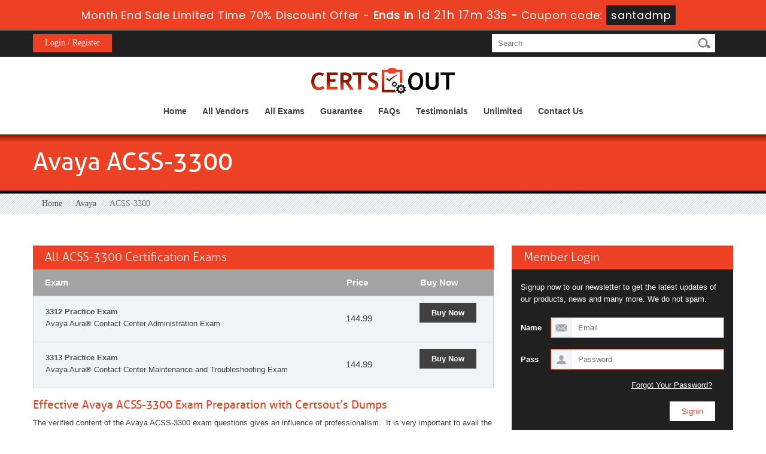

--- FILE ---
content_type: text/html; charset=UTF-8
request_url: https://www.certsout.com/ACSS-3300-cert-tests.html
body_size: 6662
content:
<!DOCTYPE html>



<html lang="en">







<head>
    <meta charset="utf-8">
    <meta http-equiv="X-UA-Compatible" content="IE=edge">
    <meta name="viewport" content="width=device-width, initial-scale=1.0" />
    <meta name="author" content="">
    <meta name="description" content="CertsOut providing you 100% ACSS-3300 Certification exams passing guarantee with 100% valid ACSS-3300 Questions and answers and secure your certification." />
<meta name="keywords" content="Avaya ACSS-3300 certification test, ACSS-3300 exams questions PDF, ACSS-3300 Questions and Answers practice test software, ACSS-3300 practice dumps, ACSS-3300 Test Questions and Answers" />
<link rel="canonical" href="https://www.certsout.com/ACSS-3300-cert-tests.html" />
<title>Certsout ACSS-3300 Certification Real Test Questions and Answers for your Guaranteed Success</title>
	<link rel="icon" href="https://www.certsout.com/img/favicon.ico" type="image/x-icon">
    <!-- Bootstrap Core CSS -->
    <link href="https://www.certsout.com/css/bootstrap.min.css" rel="stylesheet">


    <!-- Custom CSS -->
    <script src='https://www.google.com/recaptcha/api.js' async></script>
    <link href="https://www.certsout.com/css/custom.css?ver=0.1" rel="stylesheet">
	<link href="https://www.certsout.com/font-awesome-4.7.0/css/font-awesome.css" rel="stylesheet">
    <link href='http://fonts.googleapis.com/css?family=Open+Sans:300,400,700,600' rel='stylesheet' type='text/css'>
	<script src="https://www.certsout.com/js/clipboard.min.js" async></script>
	<link href="https://www.certsout.com/css/style.css?ver=0.1" rel="stylesheet" type="text/css">
	<script src="https://www.certsout.com/js/jquery.js"></script>
    <!-- HTML5 Shim and Respond.js IE8 support of HTML5 elements and media queries -->
    <!-- WARNING: Respond.js doesn't work if you view the page via file:// -->
    <!--[if lt IE 9]>
        <script src="https://oss.maxcdn.com/libs/html5shiv/3.7.0/html5shiv.js"></script>
        <script src="https://oss.maxcdn.com/libs/respond.js/1.4.2/respond.min.js"></script>
    <![endif]-->


	<script type="text/javascript" src="https://www.certsout.com/js/responsiveslides.min.js" defer></script> 

<script>
        $(function () {
            $("#banner-slider").responsiveSlides({
                auto: false,
                pager: true,
                nav: false,
                speed: 600,
                maxwidth: 1170,
                maxheight: 530,
                namespace: "transparent-btns"
            });
        });
</script>

<!--Start of Zopim Live Chat Script-->
<script type="text/javascript">
setTimeout(function(){
window.$zopim||(function(d,s){var z=$zopim=function(c){
z._.push(c)},$=z.s=
d.createElement(s),e=d.getElementsByTagName(s)[0];z.set=function(o){z.set.
_.push(o)};z._=[];z.set._=[];$.async=!0;$.setAttribute('charset','utf-8');
$.src='//v2.zopim.com/?4HWLfFA8ZMXbs2c22Z0fW8jSBLJQIQF3';z.t=+new Date;$.
type='text/javascript';e.parentNode.insertBefore($,e)})(document,'script');
}, 8000);

</script>
<!--End of Zopim Live Chat Script-->
<!-- Google tag (gtag.js) -->
<script async src="https://www.googletagmanager.com/gtag/js?id=G-HWX0M1HSTR"></script>
<script>
  window.dataLayer = window.dataLayer || [];
  function gtag(){dataLayer.push(arguments);}
  gtag('js', new Date());

  gtag('config', 'G-HWX0M1HSTR');
</script>

<script src="https://analytics.ahrefs.com/analytics.js" data-key="8FRMJPducV0P09MXLONp7w" async></script>

</head>







<body>

<!-- header advertisment -->
    <div class="promotionTitle">
        <div class="container">
            <div class="promotionTitle-title">
                <h3><span>Month End Sale Limited Time 70% Discount Offer - </span> Ends in <span id="coupontimeRem">0d 00h 00m 00s</span> - <span> Coupon code: <i>santadmp</i></span>
                </h3>
            </div>
        </div>
    </div>
<!-- header advertisment -->
<style>
/* header advertisment */
.promotionTitle {
  background: #ec4124;
  opacity: 1;
  width: 100%;
  visibility: visible;
}
.promotionTitleActive {
  opacity: 0;
  height: 0;
  width: 0;
  visibility: hidden;
}
.promotionTitle-title {
  position: relative;
}
.promotionTitle-title h3 {
  position: relative;
  font-size: 18px;
  letter-spacing: .8px;
  line-height: 1.5;
  margin: 10px 10px;
  color: #ffffff;
  font-weight: bold;
  text-align: center;
  width: 97%;
 padding: 0px;
}

.promotionTitle-title i{
	background-color:#202020;
	color:#fff;
	padding: 4px 8px;
	font-style: normal;
}

.promotionTitle-title span {
 color: #fff;
 display: inline-block;
 font-size: 18px;
	font-weight: 400;
}
.closeBtn {
  position: absolute;
  top: 13%;
  right: 0;
  font-weight: 600;
  cursor: pointer;
  font-size: 25px;
}
.promotionTitle-title h3 span#coupontimeRem {
  font-size: 20px;
}
</style>
<script>
		function closeDisBox(){
			$('.topDiscountBar').hide();
		}
	// Set the date we're counting down to
		var countDownDate = new Date("Jan 28, 2026 23:59:59").getTime();

		// Update the count down every 1 second
		var x = setInterval(function() {

		  // Get today's date and time
		  var now = new Date().getTime();

		  // Find the distance between now and the count down date
		  var distance = countDownDate - now;

		  // Time calculations for days, hours, minutes and seconds
		  var days = Math.floor(distance / (1000 * 60 * 60 * 24));
		  var hours = Math.floor((distance % (1000 * 60 * 60 * 24)) / (1000 * 60 * 60));
		  var minutes = Math.floor((distance % (1000 * 60 * 60)) / (1000 * 60));
		  var seconds = Math.floor((distance % (1000 * 60)) / 1000);

		  // Display the result in the element with id="demo"
		  document.getElementById("coupontimeRem").innerHTML = days + "d " + hours + "h "
  + minutes + "m " + seconds + "s ";
		  // If the count down is finished, write some text
		  if (distance < 0) {
			clearInterval(x);
			document.getElementById("coupontimeRem").innerHTML = "EXPIRED";
		  }
		}, 1000);
	</script>

<script src="https://www.google.com/recaptcha/api.js?render=6Lc8BfoUAAAAAA5NVwpNJUzmog2ke-dqU1LBf7DI"></script>
  <script>
  $(document).ready(function(){
      grecaptcha.ready(function() {
        grecaptcha.execute('6Lc8BfoUAAAAAA5NVwpNJUzmog2ke-dqU1LBf7DI').then(function(token) {
                $('form[name="downloadDemo"]').prepend('<input type="hidden" name="g-recaptcha-response" value="'+token+'">');
                $('form[name="contactusForm"]').prepend('<input type="hidden" name="g-recaptcha-response" value="'+token+'">');
                $('form[name="exam_request"]').prepend('<input type="hidden" name="g-recaptcha-response" value="'+token+'">');
				$('form[name="forgotPass"]').prepend('<input type="hidden" name="g-recaptcha-response" value="'+token+'">');
                $('form[name="registerForm"]').prepend('<input type="hidden" name="g-recaptcha-response" value="'+token+'">');
                $('form[name="loginForm"]').prepend('<input type="hidden" name="g-recaptcha-response" value="'+token+'">');
                $('form[name="addComment"]').prepend('<input type="hidden" name="g-recaptcha-response" value="'+token+'">');
				
        });
      });
  })
  </script>











<div class="header">



        <div class="member-area-and-search-box group">



                    <div class="max-width">



                        <ul class="member-area group">



                            

                                <li class="register"><a href="/register.html">Login / Register</a></li>



                            


                            



                            



                        </ul>



                        <div class="search-box">



                            <form class="form" action="/search.html" method="POST" >



                                <input type="text" class="input-field01" id="textfield"  name="query" placeholder="Search" required >



                                <input type="submit" class="search-submit" value="&nbsp;">



                            </form>



                    </div>



                    </div>



                </div>



        



        <div class="max-width">



        	<div class="group">



                <div class="logo-box group">



                    <a href="https://www.certsout.com"><strong><img src="https://www.certsout.com/images/logo.png" alt="certsout logo"></strong></a>



                </div>



                <div class="nav_main">



                    <div id="menuLink" class="menuLink"><a>Menu</a></div>



                    <div class="nav_pan">



                      <ul class="nav">



                      


                       <li><a href="https://www.certsout.com" >Home</a></li>



                     <li><a href="/vendors.html" >All Vendors</a></li>



					<li><a href="/allexams.html" >All Exams</a></li>



                 	<li><a href="/guarantee.html" >Guarantee</a></li>



					<li><a href="/faq.html" >FAQs</a></li>



					<li><a href="/testimonials.html" >Testimonials</a></li>



					<li><a href="/unlimitedaccess.html" >Unlimited</a></li>



                    <li><a href="/contactus.html" >Contact Us</a></li>



                   



                      </ul>



                    </div>



                </div>



            </div>



         </div>



        



    </div>







    



  
<!-- Page Title -->



<div class="inner-page-banner">
	<div class="max-width">
		<h1 class="inner-banner-heading">Avaya ACSS-3300</h1>
	</div>
</div>



<script type="application/ld+json">
    {
    "@context": "http://schema.org",
    "@type": "Product",
    "aggregateRating": {
    "@type": "AggregateRating",
    "ratingValue": "5.0",
    "reviewCount": "2"
    },
    "image": "https://www.certsout.com/images/demo-image.png",
    "name": "Avaya ACSS-3300 Exam",
    "sku":"ACSS-3300",
    "description": "Certsout ACSS-3300 Certification Real Test Questions and Answers for your Guaranteed Success",
    "releaseDate":"2018-07-06 19:07:15",

    "review": [
    {
    "@type": "Review",
    "author": "CertsOut",
    "datePublished": "2018-07-06 19:07:15",
    "description": "Avaya ACSS-3300",
    "reviewRating": {
    "@type": "Rating",
    "bestRating": "5",
    "ratingValue": "5",
    "worstRating": "0"
    }
    }
    ]
    }
</script>



<!-- Page breadcum -->



<div class="breadcrumb-box">



	<div class="max-width">



    	<ol class="breadcrumb">



  			<li><a href="https://www.certsout.com">Home</a></li>



  		<li><a href="/Avaya-Practice-Test.html">Avaya</a></li>



  		<li class="active">ACSS-3300</li>



		</ol>



	</div>



</div>















	<div class="inner-body-box">
		<div class="max-width">
			<div class="inner-body-left">
				<h3 class="blue-heading">All ACSS-3300 Certification Exams</h3>
                <ul class="cert-list02 group">
                    <li class="cert-titles">Exam</li>
                    <li class="cert-price">Price</li>
                    <li class="cert-buynow">Buy Now</li>
				</ul>
                <ul>
						            <li>
                        <ul class="cert-list02 cert-content group">
                            <li class="cert-titles">
                                <div class="cert-title01">
                                	<a href="/3312-test.html">
										3312 Practice Exam
                                    </a>
                                </div>
                                <div class="cert-titles-descripton">Avaya Aura® Contact Center Administration Exam</div>
                            </li>
                            <li class="cert-price03">144.99</li>
                            <li class="cert-buynow">
																<a href="javascript:void(0);" class="add_cart buy-now-button" data-url="/main/cart/addcart.html" data-id="3268" data-product="3" data-duration="3">
								
								Buy Now</a>
								                            </li>
                        </ul>
                    </li>
		            		            <li>
                        <ul class="cert-list02 cert-content group">
                            <li class="cert-titles">
                                <div class="cert-title01">
                                	<a href="/3313-test.html">
										3313 Practice Exam
                                    </a>
                                </div>
                                <div class="cert-titles-descripton">Avaya Aura® Contact Center Maintenance and Troubleshooting Exam</div>
                            </li>
                            <li class="cert-price03">144.99</li>
                            <li class="cert-buynow">
																<a href="javascript:void(0);" class="add_cart buy-now-button" data-url="/main/cart/addcart.html" data-id="3269" data-product="3" data-duration="3">
								
								Buy Now</a>
								                            </li>
                        </ul>
                    </li>
		            








  




                    



                </ul>



                <br />





               



                <h2 class="apple-heading">Effective Avaya ACSS-3300 Exam Preparation with Certsout’s Dumps</h2>

<p>The verified content of the Avaya ACSS-3300 exam questions gives an influence of professionalism.&nbsp; It is very important to avail the facility of top dumps. This relevant and verified study material will help you in solving exam paper. The ACSS-3300 dumps are very user friendly.</p>

<p>Preparation of exam is not an easy task, but the above mentioned ways can be helpful for you to improve your knowledge in this regard. The ACSS-3300 exam simulator plays a vital role in increasing your knowledge for exam.</p>

<p>The Certsout&rsquo; ACSS-3300 Testing Engine provides an expert help and it is an exclusive offer for those who spend most of their time in searching relevant content in the books. It offers all services free of cost.</p>

<h2>Authentic Avaya ACSS-3300 Exam Material by Certsout's IT Professionals</h2>

<p>The users have the option of one-on-one chat very easily. They are facilitated with 24\7 online support facility. We have IT professionals for the prepation of authentic and comprehensive exam material, so that the exam material available at certsout.com is not obsolete. With certsout.com, your success is guaranteed. We offer money back guarantee in case of failure.</p>



           		







                <h3 class="orange-heading">  All Avaya Certifications in Certsout</h3>



                



                



                


                



                <div class="inner-cert-list-box group">



                	<ul class="cert-list">



                    



                    	


                    	



                    	<li>



                        	<div class="name-box">



                                <h4><a href="/Avaya-Aura-cert-tests.html">Avaya Aura</a></h4>



                                <p>Avaya Aura</p>



                            </div>



                        </li>



                        



                        


                    	



                    	<li>



                        	<div class="name-box">



                                <h4><a href="/ACIS-7130-cert-tests.html">ACIS-7130</a></h4>



                                <p>ACIS-7130</p>



                            </div>



                        </li>



                        



                        


                    	



                    	<li>



                        	<div class="name-box">



                                <h4><a href="/ACSS-7230X-cert-tests.html">ACSS-7230X</a></h4>



                                <p>ACSS-7230X</p>



                            </div>



                        </li>



                        



                        


                    	



                    	<li>



                        	<div class="name-box">



                                <h4><a href="/ACIS-7593-cert-tests.html">ACIS-7593</a></h4>



                                <p>ACIS-7593</p>



                            </div>



                        </li>



                        



                        


                    	



                    	<li>



                        	<div class="name-box">



                                <h4><a href="/ACSS-7693-cert-tests.html">ACSS-7693</a></h4>



                                <p>ACSS-7693</p>



                            </div>



                        </li>



                        



                        


                    	



                    	<li>



                        	<div class="name-box">



                                <h4><a href="/ACIS-7750-cert-tests.html">ACIS-7750</a></h4>



                                <p>ACIS-7750</p>



                            </div>



                        </li>



                        



                        


                    	



                    	<li>



                        	<div class="name-box">



                                <h4><a href="/ACS-cert-tests.html">ACS</a></h4>



                                <p>ACS</p>



                            </div>



                        </li>



                        



                        


                    	



                    	<li>



                        	<div class="name-box">



                                <h4><a href="/ACIS-Avaya-Aura-Contact-Center-cert-tests.html">ACIS Avaya Aura Contact Center</a></h4>



                                <p>ACIS Avaya Aura Contact Center</p>



                            </div>



                        </li>



                        



                        


                    	



                    	<li>



                        	<div class="name-box">



                                <h4><a href="/ACSS-7491-cert-tests.html">ACSS - 7491</a></h4>



                                <p>ACSS - 7491</p>



                            </div>



                        </li>



                        



                        


                    	



                    	<li>



                        	<div class="name-box">



                                <h4><a href="/ACIS-7391-cert-tests.html">ACIS - 7391</a></h4>



                                <p>ACIS - 7391</p>



                            </div>



                        </li>



                        



                        


                    	



                    	<li>



                        	<div class="name-box">



                                <h4><a href="/ACIS-7140-cert-tests.html">ACIS-7140</a></h4>



                                <p>ACIS-7140</p>



                            </div>



                        </li>



                        



                        


                    	



                    	<li>



                        	<div class="name-box">



                                <h4><a href="/ACSS-7240-cert-tests.html">ACSS-7240</a></h4>



                                <p>ACSS-7240</p>



                            </div>



                        </li>



                        



                        


                    	



                    	<li>



                        	<div class="name-box">



                                <h4><a href="/ACSS-7850-cert-tests.html">ACSS-7850</a></h4>



                                <p>ACSS-7850</p>



                            </div>



                        </li>



                        



                        


                    	



                    	<li>



                        	<div class="name-box">



                                <h4><a href="/ACSS-3300-cert-tests.html">ACSS-3300</a></h4>



                                <p>ACSS-3300</p>



                            </div>



                        </li>



                        



                        


                    	



                    	<li>



                        	<div class="name-box">



                                <h4><a href="/ACSS-7497-cert-tests.html">ACSS - 7497</a></h4>



                                <p>ACSS - 7497</p>



                            </div>



                        </li>



                        



                        


                    	



                    	<li>



                        	<div class="name-box">



                                <h4><a href="/ACSS-3305-cert-tests.html">ACSS-3305</a></h4>



                                <p>ACSS-3305</p>



                            </div>



                        </li>



                        



                        


                    	



                    	<li>



                        	<div class="name-box">



                                <h4><a href="/ACIS-7392-cert-tests.html">ACIS - 7392</a></h4>



                                <p>ACIS - 7392</p>



                            </div>



                        </li>



                        



                        


                    	



                    	<li>



                        	<div class="name-box">



                                <h4><a href="/ACSS-7492-cert-tests.html">ACSS - 7492</a></h4>



                                <p>ACSS - 7492</p>



                            </div>



                        </li>



                        



                        


                    	



                    	<li>



                        	<div class="name-box">



                                <h4><a href="/ACSS-7220X-cert-tests.html">ACSS 7220X</a></h4>



                                <p>ACSS 7220X</p>



                            </div>



                        </li>



                        



                        


                    	



                    	<li>



                        	<div class="name-box">



                                <h4><a href="/ACSS-3000-cert-tests.html">ACSS - 3000</a></h4>



                                <p>ACSS - 3000</p>



                            </div>



                        </li>



                        



                        


                    	



                    	<li>



                        	<div class="name-box">



                                <h4><a href="/ACIS-7120-cert-tests.html">ACIS 7120</a></h4>



                                <p>ACIS 7120</p>



                            </div>



                        </li>



                        



                        


                    	



                    	<li>



                        	<div class="name-box">



                                <h4><a href="/ACSS-7498-cert-tests.html">ACSS-7498</a></h4>



                                <p>ACSS-7498</p>



                            </div>



                        </li>



                        



                        


                    	



                    	<li>



                        	<div class="name-box">



                                <h4><a href="/ACSS-7230-cert-tests.html">ACSS-7230</a></h4>



                                <p>ACSS-7230</p>



                            </div>



                        </li>



                        



                        


                    	



                    	<li>



                        	<div class="name-box">



                                <h4><a href="/ACIS-7594-cert-tests.html">ACIS - 7594</a></h4>



                                <p>ACIS - 7594</p>



                            </div>



                        </li>



                        



                        


                    	



                    	<li>



                        	<div class="name-box">



                                <h4><a href="/ACSS-7694-cert-tests.html">ACSS - 7694</a></h4>



                                <p>ACSS - 7694</p>



                            </div>



                        </li>



                        



                        


                    	



                    	<li>



                        	<div class="name-box">



                                <h4><a href="/Avaya-Certification-cert-tests.html">Avaya Certification</a></h4>



                                <p>Avaya Certification</p>



                            </div>



                        </li>



                        



                        


                    	



                    	<li>



                        	<div class="name-box">



                                <h4><a href="/ACSS-7180-cert-tests.html">ACSS-7180</a></h4>



                                <p>ACSS-7180</p>



                            </div>



                        </li>



                        



                        


                    	



                    	<li>



                        	<div class="name-box">



                                <h4><a href="/ACDS-3781-cert-tests.html">ACDS - 3781</a></h4>



                                <p>ACDS - 3781</p>



                            </div>



                        </li>



                        



                        


                    	



                    	<li>



                        	<div class="name-box">



                                <h4><a href="/ACDS-3381-cert-tests.html">ACDS - 3381</a></h4>



                                <p>ACDS - 3381</p>



                            </div>



                        </li>



                        



                        


                    	



                    	<li>



                        	<div class="name-box">



                                <h4><a href="/ACDS-3382-cert-tests.html">ACDS-3382</a></h4>



                                <p>ACDS-3382</p>



                            </div>



                        </li>



                        



                        


                    	



                    	<li>



                        	<div class="name-box">



                                <h4><a href="/ACIS-7720-cert-tests.html">ACIS-7720</a></h4>



                                <p>ACIS-7720</p>



                            </div>



                        </li>



                        



                        


                    	



                    	<li>



                        	<div class="name-box">



                                <h4><a href="/ACSS-7895-cert-tests.html">ACSS - 7895</a></h4>



                                <p>ACSS - 7895</p>



                            </div>



                        </li>



                        



                        


                    	



                    	<li>



                        	<div class="name-box">



                                <h4><a href="/ACIS-6209-cert-tests.html">ACIS - 6209</a></h4>



                                <p>ACIS - 6209</p>



                            </div>



                        </li>



                        



                        


                    	



                    	<li>



                        	<div class="name-box">



                                <h4><a href="/ACDS%E2%80%933186-cert-tests.html">ACDS–3186</a></h4>



                                <p>ACDS–3186</p>



                            </div>



                        </li>



                        



                        


                    	



                    	<li>



                        	<div class="name-box">



                                <h4><a href="/ACSS-3308-cert-tests.html">ACSS-3308</a></h4>



                                <p>ACSS-3308</p>



                            </div>



                        </li>



                        



                        


                    </ul>



                </div>



                



            </div>



            <div class="inner-body-right">



            	<h2 class="orange-heading">Member Login</h2>
<div class="member-login group">
	<p>Signup now to our newsletter to get the latest updates of our products, news and many more. We do not spam.</p>
	<form class="login-form" method="post" action="/login.html">
		<div class="group">
			<label class="input-label03">Name</label>
			<input class="input-field03 input-field04 input-field05" type="email" placeholder="Email" name="email" >
		</div>
		<div class="group">
			<label class="input-label03">Pass</label>
            <input class="input-field03 input-field04" type="password" placeholder="Password" name="password" >

                        </div>

                        <div class="group">

                            

                            <a href="/forgotpass.html" class="forget-password">Forgot Your Password?</a>

                        </div>

                        <div class="group"><input type="submit" class="white-button02" value="Signin"></div>

                    </form>

                </div>

	






				<h2 class="orange-heading">Popular Vendor</h2>

                <div class="inner-popular-vendor">

                	<ul class="inner-popular-vendor-list group">

                    	 
                    	<li ><a href="/Adobe-Practice-Test.html" title="Adobe">

			Adobe
        </a></li>

                        
                    	<li class="second"><a href="/Android-Practice-Test.html" title="Android">

			Android
        </a></li>

                        
                    	<li ><a href="/Cisco-Practice-Test.html" title="Cisco">

			Cisco
        </a></li>

                        
                    	<li class="second"><a href="/ISC-Practice-Test.html" title="ISC">

			ISC
        </a></li>

                        
                    	<li ><a href="/Juniper-Practice-Test.html" title="Juniper">

			Juniper
        </a></li>

                        
                    	<li class="second"><a href="/LPI-Practice-Test.html" title="LPI">

			LPI
        </a></li>

                        
                    	<li ><a href="/Veeam-Practice-Test.html" title="Veeam">

			Veeam
        </a></li>

                        
                    	<li class="second"><a href="/VMware-Practice-Test.html" title="VMware">

			VMware
        </a></li>

                        
                    	<li ><a href="/Netapp-Practice-Test.html" title="Netapp">

			Netapp
        </a></li>

                        
                    	<li class="second"><a href="/Splunk-Practice-Test.html" title="Splunk">

			Splunk
        </a></li>

                        
                    	<li ><a href="/ServiceNow-Practice-Test.html" title="ServiceNow">

			ServiceNow
        </a></li>

                        
                    	<li class="second"><a href="/UiPath-Practice-Test.html" title="UiPath">

			UiPath
        </a></li>

                        
                    	<li ><a href="/HashiCorp-Practice-Test.html" title="HashiCorp">

			HashiCorp
        </a></li>

                        
                    	<li class="second"><a href="/OCEG-Practice-Test.html" title="OCEG">

			OCEG
        </a></li>

                        
                    	<li ><a href="/Zscaler-Practice-Test.html" title="Zscaler">

			Zscaler
        </a></li>

                        
                    

                    </ul>

                    <a href="/vendors.html" class="white-button">View All Vendors</a>

                </div>

                

               

                <h3 class="orange-heading">Money Back Guarantee</h3>

                <div class="money-back group">

                	<div class="group">

                    	<div class="money-back-image-box"><img src="images/money-back-image.png" alt="30 days money back guarantee"></div>

                    	<p class="money-back-text">We offer you 30 days money back guarantee. Students, who got failed, even after struggling hard to pass the exams by using our preparation material, are advised to claim our money back guarantee.</p>

                    </div>

                </div>


            </div>



        </div>



    </div>














































  



  



 



    <div class="footer">



    	<div class="max-width">



            <ul class="footer-nav group">



                <li><a href="https://www.certsout.com">Home</a></li>



                <li><a href="/aboutus.html">About Us</a></li>



                <li><a href="/allexams.html">All Exams</a></li>



                <li><a href="/vendors.html">All Vendors</a></li>



                <li><a href="/guarantee.html">Guarantee</a></li>



                <li><a href="/testimonials.html">Testimonials</a></li>



                <li><a href="/contactus.html">Contact US</a></li>
                <li><a href="/dmca.html">DMCA & Copyrights</a></li>



            </ul>



            <div class="copy-right-and-social-box group">



            <ul class="social-icon group">



               <img src="https://www.certsout.com/images/payment.png" alt="certsout.com payment method" >



            </ul>



            <div class="copy-right">Copyright © 2013-2026 certsout.com. All Rights Reserved</div>



            </div>



        </div>



    </div>



    



    



    



    



    



    



    



    



    



    















    



    <!-- /.container -->







    <!-- jQuery -->



    







    <!-- Bootstrap Core JavaScript -->



    <script src="https://www.certsout.com/js/bootstrap.min.js"></script>



    <script src="https://www.certsout.com/js/manage.js"></script>



    



    <script src="https://www.certsout.com/js/jquery.min.js"></script>



	<script type="text/javascript">



  $('body').on('click', '.menuLink', function()



  {



	  var state = $(this).data('state');



	  switch(state){



		  case 1 :



		  case undefined:



			  $('.nav_pan').animate({height: "toggle", opacity: "toggle"}, 400, 'linear');



			  $(this).data('state', 2);



			  break;



		  case 2 :



			  $('.nav_pan').animate({height: "toggle", opacity: "toggle"}, 400, 'linear');



			  $(this).data('state', 1);



			  break;



	  }



  });



</script>


</body>







</html>

--- FILE ---
content_type: text/html; charset=utf-8
request_url: https://www.google.com/recaptcha/api2/anchor?ar=1&k=6Lc8BfoUAAAAAA5NVwpNJUzmog2ke-dqU1LBf7DI&co=aHR0cHM6Ly93d3cuY2VydHNvdXQuY29tOjQ0Mw..&hl=en&v=N67nZn4AqZkNcbeMu4prBgzg&size=invisible&anchor-ms=20000&execute-ms=30000&cb=vd33j3rur4y
body_size: 48634
content:
<!DOCTYPE HTML><html dir="ltr" lang="en"><head><meta http-equiv="Content-Type" content="text/html; charset=UTF-8">
<meta http-equiv="X-UA-Compatible" content="IE=edge">
<title>reCAPTCHA</title>
<style type="text/css">
/* cyrillic-ext */
@font-face {
  font-family: 'Roboto';
  font-style: normal;
  font-weight: 400;
  font-stretch: 100%;
  src: url(//fonts.gstatic.com/s/roboto/v48/KFO7CnqEu92Fr1ME7kSn66aGLdTylUAMa3GUBHMdazTgWw.woff2) format('woff2');
  unicode-range: U+0460-052F, U+1C80-1C8A, U+20B4, U+2DE0-2DFF, U+A640-A69F, U+FE2E-FE2F;
}
/* cyrillic */
@font-face {
  font-family: 'Roboto';
  font-style: normal;
  font-weight: 400;
  font-stretch: 100%;
  src: url(//fonts.gstatic.com/s/roboto/v48/KFO7CnqEu92Fr1ME7kSn66aGLdTylUAMa3iUBHMdazTgWw.woff2) format('woff2');
  unicode-range: U+0301, U+0400-045F, U+0490-0491, U+04B0-04B1, U+2116;
}
/* greek-ext */
@font-face {
  font-family: 'Roboto';
  font-style: normal;
  font-weight: 400;
  font-stretch: 100%;
  src: url(//fonts.gstatic.com/s/roboto/v48/KFO7CnqEu92Fr1ME7kSn66aGLdTylUAMa3CUBHMdazTgWw.woff2) format('woff2');
  unicode-range: U+1F00-1FFF;
}
/* greek */
@font-face {
  font-family: 'Roboto';
  font-style: normal;
  font-weight: 400;
  font-stretch: 100%;
  src: url(//fonts.gstatic.com/s/roboto/v48/KFO7CnqEu92Fr1ME7kSn66aGLdTylUAMa3-UBHMdazTgWw.woff2) format('woff2');
  unicode-range: U+0370-0377, U+037A-037F, U+0384-038A, U+038C, U+038E-03A1, U+03A3-03FF;
}
/* math */
@font-face {
  font-family: 'Roboto';
  font-style: normal;
  font-weight: 400;
  font-stretch: 100%;
  src: url(//fonts.gstatic.com/s/roboto/v48/KFO7CnqEu92Fr1ME7kSn66aGLdTylUAMawCUBHMdazTgWw.woff2) format('woff2');
  unicode-range: U+0302-0303, U+0305, U+0307-0308, U+0310, U+0312, U+0315, U+031A, U+0326-0327, U+032C, U+032F-0330, U+0332-0333, U+0338, U+033A, U+0346, U+034D, U+0391-03A1, U+03A3-03A9, U+03B1-03C9, U+03D1, U+03D5-03D6, U+03F0-03F1, U+03F4-03F5, U+2016-2017, U+2034-2038, U+203C, U+2040, U+2043, U+2047, U+2050, U+2057, U+205F, U+2070-2071, U+2074-208E, U+2090-209C, U+20D0-20DC, U+20E1, U+20E5-20EF, U+2100-2112, U+2114-2115, U+2117-2121, U+2123-214F, U+2190, U+2192, U+2194-21AE, U+21B0-21E5, U+21F1-21F2, U+21F4-2211, U+2213-2214, U+2216-22FF, U+2308-230B, U+2310, U+2319, U+231C-2321, U+2336-237A, U+237C, U+2395, U+239B-23B7, U+23D0, U+23DC-23E1, U+2474-2475, U+25AF, U+25B3, U+25B7, U+25BD, U+25C1, U+25CA, U+25CC, U+25FB, U+266D-266F, U+27C0-27FF, U+2900-2AFF, U+2B0E-2B11, U+2B30-2B4C, U+2BFE, U+3030, U+FF5B, U+FF5D, U+1D400-1D7FF, U+1EE00-1EEFF;
}
/* symbols */
@font-face {
  font-family: 'Roboto';
  font-style: normal;
  font-weight: 400;
  font-stretch: 100%;
  src: url(//fonts.gstatic.com/s/roboto/v48/KFO7CnqEu92Fr1ME7kSn66aGLdTylUAMaxKUBHMdazTgWw.woff2) format('woff2');
  unicode-range: U+0001-000C, U+000E-001F, U+007F-009F, U+20DD-20E0, U+20E2-20E4, U+2150-218F, U+2190, U+2192, U+2194-2199, U+21AF, U+21E6-21F0, U+21F3, U+2218-2219, U+2299, U+22C4-22C6, U+2300-243F, U+2440-244A, U+2460-24FF, U+25A0-27BF, U+2800-28FF, U+2921-2922, U+2981, U+29BF, U+29EB, U+2B00-2BFF, U+4DC0-4DFF, U+FFF9-FFFB, U+10140-1018E, U+10190-1019C, U+101A0, U+101D0-101FD, U+102E0-102FB, U+10E60-10E7E, U+1D2C0-1D2D3, U+1D2E0-1D37F, U+1F000-1F0FF, U+1F100-1F1AD, U+1F1E6-1F1FF, U+1F30D-1F30F, U+1F315, U+1F31C, U+1F31E, U+1F320-1F32C, U+1F336, U+1F378, U+1F37D, U+1F382, U+1F393-1F39F, U+1F3A7-1F3A8, U+1F3AC-1F3AF, U+1F3C2, U+1F3C4-1F3C6, U+1F3CA-1F3CE, U+1F3D4-1F3E0, U+1F3ED, U+1F3F1-1F3F3, U+1F3F5-1F3F7, U+1F408, U+1F415, U+1F41F, U+1F426, U+1F43F, U+1F441-1F442, U+1F444, U+1F446-1F449, U+1F44C-1F44E, U+1F453, U+1F46A, U+1F47D, U+1F4A3, U+1F4B0, U+1F4B3, U+1F4B9, U+1F4BB, U+1F4BF, U+1F4C8-1F4CB, U+1F4D6, U+1F4DA, U+1F4DF, U+1F4E3-1F4E6, U+1F4EA-1F4ED, U+1F4F7, U+1F4F9-1F4FB, U+1F4FD-1F4FE, U+1F503, U+1F507-1F50B, U+1F50D, U+1F512-1F513, U+1F53E-1F54A, U+1F54F-1F5FA, U+1F610, U+1F650-1F67F, U+1F687, U+1F68D, U+1F691, U+1F694, U+1F698, U+1F6AD, U+1F6B2, U+1F6B9-1F6BA, U+1F6BC, U+1F6C6-1F6CF, U+1F6D3-1F6D7, U+1F6E0-1F6EA, U+1F6F0-1F6F3, U+1F6F7-1F6FC, U+1F700-1F7FF, U+1F800-1F80B, U+1F810-1F847, U+1F850-1F859, U+1F860-1F887, U+1F890-1F8AD, U+1F8B0-1F8BB, U+1F8C0-1F8C1, U+1F900-1F90B, U+1F93B, U+1F946, U+1F984, U+1F996, U+1F9E9, U+1FA00-1FA6F, U+1FA70-1FA7C, U+1FA80-1FA89, U+1FA8F-1FAC6, U+1FACE-1FADC, U+1FADF-1FAE9, U+1FAF0-1FAF8, U+1FB00-1FBFF;
}
/* vietnamese */
@font-face {
  font-family: 'Roboto';
  font-style: normal;
  font-weight: 400;
  font-stretch: 100%;
  src: url(//fonts.gstatic.com/s/roboto/v48/KFO7CnqEu92Fr1ME7kSn66aGLdTylUAMa3OUBHMdazTgWw.woff2) format('woff2');
  unicode-range: U+0102-0103, U+0110-0111, U+0128-0129, U+0168-0169, U+01A0-01A1, U+01AF-01B0, U+0300-0301, U+0303-0304, U+0308-0309, U+0323, U+0329, U+1EA0-1EF9, U+20AB;
}
/* latin-ext */
@font-face {
  font-family: 'Roboto';
  font-style: normal;
  font-weight: 400;
  font-stretch: 100%;
  src: url(//fonts.gstatic.com/s/roboto/v48/KFO7CnqEu92Fr1ME7kSn66aGLdTylUAMa3KUBHMdazTgWw.woff2) format('woff2');
  unicode-range: U+0100-02BA, U+02BD-02C5, U+02C7-02CC, U+02CE-02D7, U+02DD-02FF, U+0304, U+0308, U+0329, U+1D00-1DBF, U+1E00-1E9F, U+1EF2-1EFF, U+2020, U+20A0-20AB, U+20AD-20C0, U+2113, U+2C60-2C7F, U+A720-A7FF;
}
/* latin */
@font-face {
  font-family: 'Roboto';
  font-style: normal;
  font-weight: 400;
  font-stretch: 100%;
  src: url(//fonts.gstatic.com/s/roboto/v48/KFO7CnqEu92Fr1ME7kSn66aGLdTylUAMa3yUBHMdazQ.woff2) format('woff2');
  unicode-range: U+0000-00FF, U+0131, U+0152-0153, U+02BB-02BC, U+02C6, U+02DA, U+02DC, U+0304, U+0308, U+0329, U+2000-206F, U+20AC, U+2122, U+2191, U+2193, U+2212, U+2215, U+FEFF, U+FFFD;
}
/* cyrillic-ext */
@font-face {
  font-family: 'Roboto';
  font-style: normal;
  font-weight: 500;
  font-stretch: 100%;
  src: url(//fonts.gstatic.com/s/roboto/v48/KFO7CnqEu92Fr1ME7kSn66aGLdTylUAMa3GUBHMdazTgWw.woff2) format('woff2');
  unicode-range: U+0460-052F, U+1C80-1C8A, U+20B4, U+2DE0-2DFF, U+A640-A69F, U+FE2E-FE2F;
}
/* cyrillic */
@font-face {
  font-family: 'Roboto';
  font-style: normal;
  font-weight: 500;
  font-stretch: 100%;
  src: url(//fonts.gstatic.com/s/roboto/v48/KFO7CnqEu92Fr1ME7kSn66aGLdTylUAMa3iUBHMdazTgWw.woff2) format('woff2');
  unicode-range: U+0301, U+0400-045F, U+0490-0491, U+04B0-04B1, U+2116;
}
/* greek-ext */
@font-face {
  font-family: 'Roboto';
  font-style: normal;
  font-weight: 500;
  font-stretch: 100%;
  src: url(//fonts.gstatic.com/s/roboto/v48/KFO7CnqEu92Fr1ME7kSn66aGLdTylUAMa3CUBHMdazTgWw.woff2) format('woff2');
  unicode-range: U+1F00-1FFF;
}
/* greek */
@font-face {
  font-family: 'Roboto';
  font-style: normal;
  font-weight: 500;
  font-stretch: 100%;
  src: url(//fonts.gstatic.com/s/roboto/v48/KFO7CnqEu92Fr1ME7kSn66aGLdTylUAMa3-UBHMdazTgWw.woff2) format('woff2');
  unicode-range: U+0370-0377, U+037A-037F, U+0384-038A, U+038C, U+038E-03A1, U+03A3-03FF;
}
/* math */
@font-face {
  font-family: 'Roboto';
  font-style: normal;
  font-weight: 500;
  font-stretch: 100%;
  src: url(//fonts.gstatic.com/s/roboto/v48/KFO7CnqEu92Fr1ME7kSn66aGLdTylUAMawCUBHMdazTgWw.woff2) format('woff2');
  unicode-range: U+0302-0303, U+0305, U+0307-0308, U+0310, U+0312, U+0315, U+031A, U+0326-0327, U+032C, U+032F-0330, U+0332-0333, U+0338, U+033A, U+0346, U+034D, U+0391-03A1, U+03A3-03A9, U+03B1-03C9, U+03D1, U+03D5-03D6, U+03F0-03F1, U+03F4-03F5, U+2016-2017, U+2034-2038, U+203C, U+2040, U+2043, U+2047, U+2050, U+2057, U+205F, U+2070-2071, U+2074-208E, U+2090-209C, U+20D0-20DC, U+20E1, U+20E5-20EF, U+2100-2112, U+2114-2115, U+2117-2121, U+2123-214F, U+2190, U+2192, U+2194-21AE, U+21B0-21E5, U+21F1-21F2, U+21F4-2211, U+2213-2214, U+2216-22FF, U+2308-230B, U+2310, U+2319, U+231C-2321, U+2336-237A, U+237C, U+2395, U+239B-23B7, U+23D0, U+23DC-23E1, U+2474-2475, U+25AF, U+25B3, U+25B7, U+25BD, U+25C1, U+25CA, U+25CC, U+25FB, U+266D-266F, U+27C0-27FF, U+2900-2AFF, U+2B0E-2B11, U+2B30-2B4C, U+2BFE, U+3030, U+FF5B, U+FF5D, U+1D400-1D7FF, U+1EE00-1EEFF;
}
/* symbols */
@font-face {
  font-family: 'Roboto';
  font-style: normal;
  font-weight: 500;
  font-stretch: 100%;
  src: url(//fonts.gstatic.com/s/roboto/v48/KFO7CnqEu92Fr1ME7kSn66aGLdTylUAMaxKUBHMdazTgWw.woff2) format('woff2');
  unicode-range: U+0001-000C, U+000E-001F, U+007F-009F, U+20DD-20E0, U+20E2-20E4, U+2150-218F, U+2190, U+2192, U+2194-2199, U+21AF, U+21E6-21F0, U+21F3, U+2218-2219, U+2299, U+22C4-22C6, U+2300-243F, U+2440-244A, U+2460-24FF, U+25A0-27BF, U+2800-28FF, U+2921-2922, U+2981, U+29BF, U+29EB, U+2B00-2BFF, U+4DC0-4DFF, U+FFF9-FFFB, U+10140-1018E, U+10190-1019C, U+101A0, U+101D0-101FD, U+102E0-102FB, U+10E60-10E7E, U+1D2C0-1D2D3, U+1D2E0-1D37F, U+1F000-1F0FF, U+1F100-1F1AD, U+1F1E6-1F1FF, U+1F30D-1F30F, U+1F315, U+1F31C, U+1F31E, U+1F320-1F32C, U+1F336, U+1F378, U+1F37D, U+1F382, U+1F393-1F39F, U+1F3A7-1F3A8, U+1F3AC-1F3AF, U+1F3C2, U+1F3C4-1F3C6, U+1F3CA-1F3CE, U+1F3D4-1F3E0, U+1F3ED, U+1F3F1-1F3F3, U+1F3F5-1F3F7, U+1F408, U+1F415, U+1F41F, U+1F426, U+1F43F, U+1F441-1F442, U+1F444, U+1F446-1F449, U+1F44C-1F44E, U+1F453, U+1F46A, U+1F47D, U+1F4A3, U+1F4B0, U+1F4B3, U+1F4B9, U+1F4BB, U+1F4BF, U+1F4C8-1F4CB, U+1F4D6, U+1F4DA, U+1F4DF, U+1F4E3-1F4E6, U+1F4EA-1F4ED, U+1F4F7, U+1F4F9-1F4FB, U+1F4FD-1F4FE, U+1F503, U+1F507-1F50B, U+1F50D, U+1F512-1F513, U+1F53E-1F54A, U+1F54F-1F5FA, U+1F610, U+1F650-1F67F, U+1F687, U+1F68D, U+1F691, U+1F694, U+1F698, U+1F6AD, U+1F6B2, U+1F6B9-1F6BA, U+1F6BC, U+1F6C6-1F6CF, U+1F6D3-1F6D7, U+1F6E0-1F6EA, U+1F6F0-1F6F3, U+1F6F7-1F6FC, U+1F700-1F7FF, U+1F800-1F80B, U+1F810-1F847, U+1F850-1F859, U+1F860-1F887, U+1F890-1F8AD, U+1F8B0-1F8BB, U+1F8C0-1F8C1, U+1F900-1F90B, U+1F93B, U+1F946, U+1F984, U+1F996, U+1F9E9, U+1FA00-1FA6F, U+1FA70-1FA7C, U+1FA80-1FA89, U+1FA8F-1FAC6, U+1FACE-1FADC, U+1FADF-1FAE9, U+1FAF0-1FAF8, U+1FB00-1FBFF;
}
/* vietnamese */
@font-face {
  font-family: 'Roboto';
  font-style: normal;
  font-weight: 500;
  font-stretch: 100%;
  src: url(//fonts.gstatic.com/s/roboto/v48/KFO7CnqEu92Fr1ME7kSn66aGLdTylUAMa3OUBHMdazTgWw.woff2) format('woff2');
  unicode-range: U+0102-0103, U+0110-0111, U+0128-0129, U+0168-0169, U+01A0-01A1, U+01AF-01B0, U+0300-0301, U+0303-0304, U+0308-0309, U+0323, U+0329, U+1EA0-1EF9, U+20AB;
}
/* latin-ext */
@font-face {
  font-family: 'Roboto';
  font-style: normal;
  font-weight: 500;
  font-stretch: 100%;
  src: url(//fonts.gstatic.com/s/roboto/v48/KFO7CnqEu92Fr1ME7kSn66aGLdTylUAMa3KUBHMdazTgWw.woff2) format('woff2');
  unicode-range: U+0100-02BA, U+02BD-02C5, U+02C7-02CC, U+02CE-02D7, U+02DD-02FF, U+0304, U+0308, U+0329, U+1D00-1DBF, U+1E00-1E9F, U+1EF2-1EFF, U+2020, U+20A0-20AB, U+20AD-20C0, U+2113, U+2C60-2C7F, U+A720-A7FF;
}
/* latin */
@font-face {
  font-family: 'Roboto';
  font-style: normal;
  font-weight: 500;
  font-stretch: 100%;
  src: url(//fonts.gstatic.com/s/roboto/v48/KFO7CnqEu92Fr1ME7kSn66aGLdTylUAMa3yUBHMdazQ.woff2) format('woff2');
  unicode-range: U+0000-00FF, U+0131, U+0152-0153, U+02BB-02BC, U+02C6, U+02DA, U+02DC, U+0304, U+0308, U+0329, U+2000-206F, U+20AC, U+2122, U+2191, U+2193, U+2212, U+2215, U+FEFF, U+FFFD;
}
/* cyrillic-ext */
@font-face {
  font-family: 'Roboto';
  font-style: normal;
  font-weight: 900;
  font-stretch: 100%;
  src: url(//fonts.gstatic.com/s/roboto/v48/KFO7CnqEu92Fr1ME7kSn66aGLdTylUAMa3GUBHMdazTgWw.woff2) format('woff2');
  unicode-range: U+0460-052F, U+1C80-1C8A, U+20B4, U+2DE0-2DFF, U+A640-A69F, U+FE2E-FE2F;
}
/* cyrillic */
@font-face {
  font-family: 'Roboto';
  font-style: normal;
  font-weight: 900;
  font-stretch: 100%;
  src: url(//fonts.gstatic.com/s/roboto/v48/KFO7CnqEu92Fr1ME7kSn66aGLdTylUAMa3iUBHMdazTgWw.woff2) format('woff2');
  unicode-range: U+0301, U+0400-045F, U+0490-0491, U+04B0-04B1, U+2116;
}
/* greek-ext */
@font-face {
  font-family: 'Roboto';
  font-style: normal;
  font-weight: 900;
  font-stretch: 100%;
  src: url(//fonts.gstatic.com/s/roboto/v48/KFO7CnqEu92Fr1ME7kSn66aGLdTylUAMa3CUBHMdazTgWw.woff2) format('woff2');
  unicode-range: U+1F00-1FFF;
}
/* greek */
@font-face {
  font-family: 'Roboto';
  font-style: normal;
  font-weight: 900;
  font-stretch: 100%;
  src: url(//fonts.gstatic.com/s/roboto/v48/KFO7CnqEu92Fr1ME7kSn66aGLdTylUAMa3-UBHMdazTgWw.woff2) format('woff2');
  unicode-range: U+0370-0377, U+037A-037F, U+0384-038A, U+038C, U+038E-03A1, U+03A3-03FF;
}
/* math */
@font-face {
  font-family: 'Roboto';
  font-style: normal;
  font-weight: 900;
  font-stretch: 100%;
  src: url(//fonts.gstatic.com/s/roboto/v48/KFO7CnqEu92Fr1ME7kSn66aGLdTylUAMawCUBHMdazTgWw.woff2) format('woff2');
  unicode-range: U+0302-0303, U+0305, U+0307-0308, U+0310, U+0312, U+0315, U+031A, U+0326-0327, U+032C, U+032F-0330, U+0332-0333, U+0338, U+033A, U+0346, U+034D, U+0391-03A1, U+03A3-03A9, U+03B1-03C9, U+03D1, U+03D5-03D6, U+03F0-03F1, U+03F4-03F5, U+2016-2017, U+2034-2038, U+203C, U+2040, U+2043, U+2047, U+2050, U+2057, U+205F, U+2070-2071, U+2074-208E, U+2090-209C, U+20D0-20DC, U+20E1, U+20E5-20EF, U+2100-2112, U+2114-2115, U+2117-2121, U+2123-214F, U+2190, U+2192, U+2194-21AE, U+21B0-21E5, U+21F1-21F2, U+21F4-2211, U+2213-2214, U+2216-22FF, U+2308-230B, U+2310, U+2319, U+231C-2321, U+2336-237A, U+237C, U+2395, U+239B-23B7, U+23D0, U+23DC-23E1, U+2474-2475, U+25AF, U+25B3, U+25B7, U+25BD, U+25C1, U+25CA, U+25CC, U+25FB, U+266D-266F, U+27C0-27FF, U+2900-2AFF, U+2B0E-2B11, U+2B30-2B4C, U+2BFE, U+3030, U+FF5B, U+FF5D, U+1D400-1D7FF, U+1EE00-1EEFF;
}
/* symbols */
@font-face {
  font-family: 'Roboto';
  font-style: normal;
  font-weight: 900;
  font-stretch: 100%;
  src: url(//fonts.gstatic.com/s/roboto/v48/KFO7CnqEu92Fr1ME7kSn66aGLdTylUAMaxKUBHMdazTgWw.woff2) format('woff2');
  unicode-range: U+0001-000C, U+000E-001F, U+007F-009F, U+20DD-20E0, U+20E2-20E4, U+2150-218F, U+2190, U+2192, U+2194-2199, U+21AF, U+21E6-21F0, U+21F3, U+2218-2219, U+2299, U+22C4-22C6, U+2300-243F, U+2440-244A, U+2460-24FF, U+25A0-27BF, U+2800-28FF, U+2921-2922, U+2981, U+29BF, U+29EB, U+2B00-2BFF, U+4DC0-4DFF, U+FFF9-FFFB, U+10140-1018E, U+10190-1019C, U+101A0, U+101D0-101FD, U+102E0-102FB, U+10E60-10E7E, U+1D2C0-1D2D3, U+1D2E0-1D37F, U+1F000-1F0FF, U+1F100-1F1AD, U+1F1E6-1F1FF, U+1F30D-1F30F, U+1F315, U+1F31C, U+1F31E, U+1F320-1F32C, U+1F336, U+1F378, U+1F37D, U+1F382, U+1F393-1F39F, U+1F3A7-1F3A8, U+1F3AC-1F3AF, U+1F3C2, U+1F3C4-1F3C6, U+1F3CA-1F3CE, U+1F3D4-1F3E0, U+1F3ED, U+1F3F1-1F3F3, U+1F3F5-1F3F7, U+1F408, U+1F415, U+1F41F, U+1F426, U+1F43F, U+1F441-1F442, U+1F444, U+1F446-1F449, U+1F44C-1F44E, U+1F453, U+1F46A, U+1F47D, U+1F4A3, U+1F4B0, U+1F4B3, U+1F4B9, U+1F4BB, U+1F4BF, U+1F4C8-1F4CB, U+1F4D6, U+1F4DA, U+1F4DF, U+1F4E3-1F4E6, U+1F4EA-1F4ED, U+1F4F7, U+1F4F9-1F4FB, U+1F4FD-1F4FE, U+1F503, U+1F507-1F50B, U+1F50D, U+1F512-1F513, U+1F53E-1F54A, U+1F54F-1F5FA, U+1F610, U+1F650-1F67F, U+1F687, U+1F68D, U+1F691, U+1F694, U+1F698, U+1F6AD, U+1F6B2, U+1F6B9-1F6BA, U+1F6BC, U+1F6C6-1F6CF, U+1F6D3-1F6D7, U+1F6E0-1F6EA, U+1F6F0-1F6F3, U+1F6F7-1F6FC, U+1F700-1F7FF, U+1F800-1F80B, U+1F810-1F847, U+1F850-1F859, U+1F860-1F887, U+1F890-1F8AD, U+1F8B0-1F8BB, U+1F8C0-1F8C1, U+1F900-1F90B, U+1F93B, U+1F946, U+1F984, U+1F996, U+1F9E9, U+1FA00-1FA6F, U+1FA70-1FA7C, U+1FA80-1FA89, U+1FA8F-1FAC6, U+1FACE-1FADC, U+1FADF-1FAE9, U+1FAF0-1FAF8, U+1FB00-1FBFF;
}
/* vietnamese */
@font-face {
  font-family: 'Roboto';
  font-style: normal;
  font-weight: 900;
  font-stretch: 100%;
  src: url(//fonts.gstatic.com/s/roboto/v48/KFO7CnqEu92Fr1ME7kSn66aGLdTylUAMa3OUBHMdazTgWw.woff2) format('woff2');
  unicode-range: U+0102-0103, U+0110-0111, U+0128-0129, U+0168-0169, U+01A0-01A1, U+01AF-01B0, U+0300-0301, U+0303-0304, U+0308-0309, U+0323, U+0329, U+1EA0-1EF9, U+20AB;
}
/* latin-ext */
@font-face {
  font-family: 'Roboto';
  font-style: normal;
  font-weight: 900;
  font-stretch: 100%;
  src: url(//fonts.gstatic.com/s/roboto/v48/KFO7CnqEu92Fr1ME7kSn66aGLdTylUAMa3KUBHMdazTgWw.woff2) format('woff2');
  unicode-range: U+0100-02BA, U+02BD-02C5, U+02C7-02CC, U+02CE-02D7, U+02DD-02FF, U+0304, U+0308, U+0329, U+1D00-1DBF, U+1E00-1E9F, U+1EF2-1EFF, U+2020, U+20A0-20AB, U+20AD-20C0, U+2113, U+2C60-2C7F, U+A720-A7FF;
}
/* latin */
@font-face {
  font-family: 'Roboto';
  font-style: normal;
  font-weight: 900;
  font-stretch: 100%;
  src: url(//fonts.gstatic.com/s/roboto/v48/KFO7CnqEu92Fr1ME7kSn66aGLdTylUAMa3yUBHMdazQ.woff2) format('woff2');
  unicode-range: U+0000-00FF, U+0131, U+0152-0153, U+02BB-02BC, U+02C6, U+02DA, U+02DC, U+0304, U+0308, U+0329, U+2000-206F, U+20AC, U+2122, U+2191, U+2193, U+2212, U+2215, U+FEFF, U+FFFD;
}

</style>
<link rel="stylesheet" type="text/css" href="https://www.gstatic.com/recaptcha/releases/N67nZn4AqZkNcbeMu4prBgzg/styles__ltr.css">
<script nonce="ZPFhj44qZPOFSq0AS18TZg" type="text/javascript">window['__recaptcha_api'] = 'https://www.google.com/recaptcha/api2/';</script>
<script type="text/javascript" src="https://www.gstatic.com/recaptcha/releases/N67nZn4AqZkNcbeMu4prBgzg/recaptcha__en.js" nonce="ZPFhj44qZPOFSq0AS18TZg">
      
    </script></head>
<body><div id="rc-anchor-alert" class="rc-anchor-alert"></div>
<input type="hidden" id="recaptcha-token" value="[base64]">
<script type="text/javascript" nonce="ZPFhj44qZPOFSq0AS18TZg">
      recaptcha.anchor.Main.init("[\x22ainput\x22,[\x22bgdata\x22,\x22\x22,\[base64]/[base64]/[base64]/[base64]/[base64]/[base64]/KGcoTywyNTMsTy5PKSxVRyhPLEMpKTpnKE8sMjUzLEMpLE8pKSxsKSksTykpfSxieT1mdW5jdGlvbihDLE8sdSxsKXtmb3IobD0odT1SKEMpLDApO08+MDtPLS0pbD1sPDw4fFooQyk7ZyhDLHUsbCl9LFVHPWZ1bmN0aW9uKEMsTyl7Qy5pLmxlbmd0aD4xMDQ/[base64]/[base64]/[base64]/[base64]/[base64]/[base64]/[base64]\\u003d\x22,\[base64]\\u003d\x22,\x22D8OWwo3DjMOfwrTCmnbDqcK3ejZBwo/DqGVNLMOqwopgwqHCo8O8w5Jiw5dhwrvChVRDZg/CicOiOzJUw63CgcKKPxRPwrDCrGbChioePCjCoWwyGz7CvWXCjTlOEmHCkMO8w7zCkhTCuGUFFcOmw5MCC8OEwocdw6fCgMOQPR9Dwq7CnFHCnxrDuXrCjwsVZcONOMOpwrU6w4jDpypowqTCjcKew4bCvhjCihJAGQTChsO2w7Q8I01/HcKZw6jDgwHDlDxkQRnDvMKKw5zClMOfZMOSw7fCnyQHw4BIdW0zLUvDpMO2fcK6w5pEw6TCqwnDgXDDkkZIccKmbWksZ3RhW8KgO8Oiw57CnR/[base64]/bMKuDMOlKMKQMX8xwq0zb8OxDmDDolLDn3PCgMO4eh3CuV7CtcOKwoXDrVvCjcORwqcOOUsnwrZ5w7wIwpDClcK4fsKnJsKnIQ3CucKdTMOGQzB2wpXDsMKxwp/DvsKXw7PDv8K1w4lVwpHCtcOFXcOWKsO+w6VMwrM5wqoMEGXDgMOwd8Ogw6gWw71iwrgtNSVPw7paw6NcCcONCn1QwqjDu8OTw7LDocK1XhLDviXDpxvDg1PCgsKxJsOQDQ/Di8OKO8K7w65yMDDDnVLDnAnCtQI/wr7CrDkiwqXCt8KOwo1gwrp9Jk3DsMKawrwyAnwiS8K4wrvDt8KQOMOFPsKZwoAwDcOBw5PDuMKgDAR5w7vChD1DUwNgw6vCpcOxDMOjTj3ClFtZwrhSNnPCn8Oiw59wQSBNBcOCwooddMKbMsKIwqxow4RVWxPCnlpnwoLCtcK5DWA/w7YzwoUuRMKOw4fCinnDrMOQZ8OqwrrCggd6FDPDk8OmwpDCp3HDm2MSw4lFGH/CnsOPwpoGX8O+CsKTHldGw43DhlQfw4hAclDDqcOcDktKwqtZw7bCucOHw4YtwrDCssOKQsKIw5gGUxZsGR5ucMOTA8O5wpoQwrY+w6lAacOxfCZdMCUWw5PDjijDvMOrIhEIaWcLw5PCqFNfaUtlMmzDrmzCliMJUEcCwpDDr03CrRdBZWw3bEAiEMKjw4s/Tx3Cr8KgwpQ5wp4GfMORGcKjJyZXDMOfwqhCwp1sw47CvcOdY8OKCHLDlcOdNcKxwofCvSRZw5DDoVLCqQvClcOww6vDkMOnwp83w5YzFQEqwo8/dCVdwqfDsMOkCMKLw5vCtcKQw58GMcKMDjhRw5svLcK+w6Ugw4VzJcOjw4Nzw6MqwrvClcOjAynDshvCq8O/w5DCqVk9LMONw7fDnwY2FFrDsVEdw5YsBMOJw69nXWHCmsKmcBIrw6tCRcO4w7rDqcOKJMKeRMKSw43DiMK6FQduwo4wS8K8T8OuwozDu3jCi8OWw5rDpytMWsOMCjHCjCVNw55EeVVjw6vCm2how5nChMOWw7IcZcK6wo/[base64]/CnsKuwqXCoDpywrzChcKSwoUXScONwo8TFFLDulEAfMKSw7ZXw4LCosOiwofDr8OmIC7DqMK8wqDCrhrDqMK7MMKKw4bClMKzwpbCqRQ5HsK+cmpzw6BfwpVLwo0wwqhhw7XDgks3KsOnw6hYwohZb0cAwojDgTfDusO8wqvCly/CisO7w4/DkMKLS1xBZVMVKFsJbsOYw4/[base64]/Cp8KBPMOew5lCwrbCusKab8OhSwcawqwmMsK/wq7CmjLCmsOjbMKXXnrDuCd/K8OXwpsLw73DmcOhJFVFIGJuwpJDwpkiOcKyw4cwwqvDhG1Iwq/CqH1cwonCuCtSYcOzw5jDvsKJw5nDlgt/J2bCq8OoXhBXVMKEDw/CvU7ClMOjXnvCqwM/KXbDqBLCrMO3wobDjMOrIGDCuDY3wqXDnx00wofCksKHwpBLwozDsAtWcSnDgsOTw4FOPcOFwofDq1DDisO8UjrCvmNXwo/ClMKZwp4hwrU6P8KzGklpfMK0wrUBNcOPYsOtwoTCisONw4nDkDpkGMKVQcKQUD3CoU5ywqsiwqA+aMOqwpLCjCDCqEpJZ8KGY8KYwogoPFMZLwckf8KLwqnCtgvDrMO2wo3CviYtNw0aYy5Rw5Ahw7vDmVZZwoTDgxbCgHbDi8OsLMOBPsKAwopGZQ/Dp8KhBUfDtsOmwrHDqg/DsVUewobCsgkjwrzDmjbDv8Okw7UXwr7DpcOQw6xEwrUzwol+w4EMA8KfIcOzPETDn8K5NGIVO8KBw4wiw4vDoWvCqjhcw6TCpsOTwrhsXsO6C0DCrsO7FcOnBjXDsXLCpcKwQRhFPBTDp8OYfXfClMO5wp7DvA/[base64]/Dh8OGw4BwRC7CucKFw5rDlR0CElNZMMKuPXzCoMKiwqp1R8KgRW8XPMO7c8OcwqE7B0QVWcOYZlTDlRjCisKqwpLCisK9UMOmwp8ow5/DncKPPAPCssKpUsOJXjpeecOnEUnCjzMaw5/[base64]/[base64]/[base64]/[base64]/CslXCvMKbw4jDiMOJHAg5RsOzdQfCksK0wrxKwqrCi8OtDcKWwoHCsMKSwqgnRsK8w5shRQ7DjDcaesKiw4jDvMOJw60cdUTDin/[base64]/DtMKpwonDj8O7w4ppwpzDm318JMOYw5RZwqAnw5Yyw7TCvcK/DcKSw5/Dg8OzWSAcSB3CuWRICcKAwoksdi81QlnDoFnDt8OMw7c8McOCw5Y4esOMw6DDocK9YcKrwrBWwqVxwpPCp1PCuSjDkMOtFsKne8K0wrvDmGtGMGg8wpbCscKAXMOSwrQYGMOXQB3Cv8KTw6zCjjzCm8Kmw47Cr8OVMsONdSZIfsKpHj0jwqJ+w7HCoB5/wrRow5RAWA/[base64]/w4wUw4wAwofCknbCmsKZNsOBw4/DlmAvwqFhwp51wr8HwqTDmVzDo3/CjkhKw4TCicKSwpzDm3LDu8O8w53DiX/ClBDCkyPDkcOJc1vDggDDjsOywozDn8KYIMKyYsKLDMKAOsKpw6zDmsOQwovCi1EGCzQcEmFNccKmMMOjw7bDj8O+wopZwp7DhW0sHsK3R3EUB8O/ChZPw7kvwrc+MsKVWcOUCsKYf8OCGMKuwoxXeXDDq8Otw7AiP8Kwwoxvw7PCtn/[base64]/DoGPDg8O/J8Khwqt6MBBWMDvCojIxAhbDgQ3Cu2Qnwqg/w53CsRY7YMKnFsO7DsK2w6nDiApkNEXCisOJwqY1w7x5wqHCjMKHwqhrVFAxDcK+esKTwpJAw4JjwqgLUcKMwrpKw6hPwogKw6vCvsOgJMO5Rldpw4XCssKtF8OuOUrCqcOjw6zDgcK2wrkLesKGw4nCu3/DssOqw5rDtMOuHMO1w4LCrMK8GsK4wrXDu8O2dcOFwrJMHMKqwo3CrMO5e8OfK8KvBizCtSEQw5VQw4DCqcKaAMKWw6jDs10dwrrCusKXwpVufTnCqsOwaMKqworCgXfCvTscwp0KwogYw599CxjCj10owp/[base64]/w5bDvcO+N0gsbMKVDDXDjMOCwq1jwp1SwpsZw63CvMOTfcKaw63CmMKwwqwkbmjDjMKrw6DCgMK+PShiw4DDrsKHF3PCvsONwoHDpMO7w4PCp8Opw484w4fCi8OIRcOCZcKYOAPDjV/CpsO8QAfCtcOjwqHDgsKwHWInFUddw4VXwpQWw7xrwo8IKGfClH3DiSLCn2E1bMOVCwY+wqI0wrXDvxnChcOYwo5ua8K5b3vCgALClMK6CErDh0HDqB0iWcKPUyQMG0nDnsOawpwnw7YMCsORw7/[base64]/[base64]/Dh8KcwprDmnvDosKyU8OoSyTDqMK4Y8K0GWBYTcKZf8OWwojDq8K2aMKywpvDj8K8A8OZw5djw5DDu8Kcw6k3H0TDk8Ohw48EG8OZX2vCqsOgJjjDsz4VL8KvE0nDthQNOsO6FsOVYsKsW3YBbw0Uw4XCjkQkwqVCNcOAw6HCg8Kywqhcw71Pwr/ClcO7KMO4w4QwSgHDnMOxLsKHwrgTw5cpw4vDrcOvwp8awpTDvsKbw5JCw5TCo8KfwojClcKbw5NwInjDssOvGcOnwpjDsVk6wqTCiQsiw54YwoAYDsOqwrE8w4hbwqzCo0tow5XCkcO5eyXCmjkSbB0gwq8MPsKqWSIhw696wqLDkMObIcK7esOfdEPDrcKKZW/CrMKgIiwaFsOVw5XDnwHDjG1kFMKMYkzCksKwYyYRY8OBw47DgcOZNxA5wqrDlQXDucKjwprCg8OUw4wlwrTCkkI/w5MIwogzw4sDJHXCpMKLwoVtw6J9NhwEwqsaH8Oxw43Dqy1ZP8OGd8KQMcK7w6LDkcKtBMKyHMKsw67DuDrDiHDDph3CssK3w77CssK/LwbDtkE8LsO3w6/CuzZDITRSXUtyV8OkwrJbECQmNRNHw5sAw4wWwq52CcKqw44aF8OUwqE0woXDnMOUR25LExbConZLw7LDq8KRBWUIwoFpL8OCw5PCvFrDqh4Lw5gUMsOYGMKGEy/[base64]/[base64]/DhRTClTN2wq7CoMKjDsKyJCLCpsKjwpYXdsOIw67DrjElwrIpLsOHVsOgw6XDqMOCEMKqwo1cMsOpEcOrMFBZwqbDpFbDrDXDlh/[base64]/CmQnCi0vCrMK8dsKMwpQRFcKpPlFOw6N6BsO9AjVfwpnDt0ELeHp4w7HDs00/[base64]/UMKwO0cmw6LDjnfDpsO7wp9kM8KOwqrDll1Iw4dMfMOUMD7ConzDtF4BaynCuMO0w6PDiHogdHk2EcKzwro3wpdzw6XCrEUPIUXCpgLDscKca3PDscOFwpQBw7otwoYXwqlfRMKxSnFTWMK/[base64]/[base64]/wqIsw5HCkMKaECJAwqHDscK+w7pBVnzChMKqw5vCpX8ww67DqcKRZgNBYcK4JsOzw6XCjTvDkMOuw4LCsMO3P8KvdsKRNMKXw7fDtnjCuWdgw43DsUxsH257wq4kNHV4wpnDkUPCqMKpUMKMecOJLsOWwq/[base64]/w4LDly/DisKWbE/Cihpqw6ABa8KawqnDp8OrBcO3wpvChsKEXHPDm2fCgwrCn3XDqR8xw54YQcOPRsKnw68NWcKrwr/CgcKGw7AbI3nDlMO8NGNpKcO7ZcOCEgvDlmfCrsO1w4kYO27Ctggkwq4xFcOLXF1qw6rCq8OAdMKwwrLCs1hSM8KzAW5facKiRw/DgMKYciXDv8KjwpBpeMKww5XDvcOPH3dXYDfDtwk0ZcOAVwvCkcOLwpPCosOLGMKEwpZucMK5e8K3clE/KDDCrwhsw4UCwrTDkcO9JcOFcMOfdX90PDLCozgNwoTCjEXDki1kfUIJw5BXHMKfw6RHQSTDkMOYacKUU8OZY8OJdCRAch3CphfDp8OHbcKsZ8Ofw4PChjrDjsKieywTLkjCuMKYeAQiM2gSG8OJw4LClz/DqyPCgz5rwpQ+wp3DpRnDjhlmZsOTw5jDvV7DosK0YirCuw1iwrXChMOzwqVpwp0cbcOlwqHDvMOaCERRRx3CkQcXwr4TwrAFA8K1w6/DjcOOwq0kw7ZzRgwCFF3Ch8KEfhbDhcONd8Kkfw/[base64]/w6HDoMKSRsOiw5pZMsKVw57Ch8O2TMKLPAfCuyfDqMOWwpVlUFA/JMKpw5zCoMOFwr1yw71xw5N0wrNhw5odw6lvKsKAHWATwqPCq8OCwqrChMOGZDk9w47CuMO7w7AaYQLDlMKewrcEWMKVTitqPMKeCC5Tw5ReHMKpFSAKIMKawqFcIsKwYBPCsFBAw6N4wofDosO+w4/Co0zCssKKNsKSwrzCkMKVTgnDqMKywqTDiR3CvFUQw5DDlCMGw51ETwzCisOdwrnDnUnCqUXCucKRwp9vw5oTw6I4wqZdwoTDhS1pBcO1VcKyw6TDuHUsw69Fwoh4NsKjwrXDjRfCs8OZR8O2bcKOwrPDqnvDlhtMwr7CksO/[base64]/DmScRw5rDmXNrPsKXRTPDosOcw5A4wqtdwrcRw43Cl8KWwrjCu0/CkBBSw7FwEcO4fGzDm8OBDsOoESLDmhs6w5HCoHrDg8OfwrjCv0FjJgvCmcKEw51vbsKnw5JBwr/DnhfDsDMLw681w7V7wq7DiGxew4MMccKgRwIVUCPCh8OudAHCjMOHwpJVw5FLw4/Co8Ocw7gVdcKIw4MacWrCgsK2w4duwogZKcKTwqIEHcO8wobChkzDn3XCtMOBwpZYZlYuwqJWQsK4dVEJwp42PsKNwobCrkxHLsKcZ8KNe8KDOsOPLwbDvHHDp8KKJ8KIIkJAw55YPAHCvsKywpQ8WMOFKcKpw7/Co1/Ci0jCqQxaFcOHMcOVw4fCsSPCnSc2RjrDtEEiw6ViwqpSw5LCsTPDnMOLdy/DjcKPwqxGQsKDwqvDtFjCo8KQwroSw4VQRcKDOcO3F8KGSMK4NsOEdnPClEbCtcO6w6DDlzvCqiYdw7sILUTCt8Kuw6nDn8OTbEvDsBXDqcKAw53DrnFCYMK0wqJ3w5/DriLDt8K7wrwVwrY5TGfDvxh8UDzCmsO8SMOhR8K6wr3DtWwJecO1w5oRw43ClUsUfsOTwos6w5TDvcK/w5BdwoY6IgJTw6c5MgzClMKAwowSw5nDvx4+wqwOQz8VAFbCvEhSwovDvcK2QsOaJcK2bDjDucKzw7nDocO5wqhowqkYDADCmWfDi1c7wqDCkUsmMS7DnV95XTMBw4/[base64]/fUYnw5vCjl/CqyfCi8K5w7PDsB9Ew50xw7EaNMOmw4HDnGI7wqQUH3lIw7YEFsKwAz/DpQI5w4s5w5bCj0t4GTZawogkUMOWE1RaIMOTecK1J3FqwrnDusKvwrlMPU3Co2fCugzDhWNGVD3CsTXCqMKQIsOCwqMTGzVVw64JOSTCrHx/OwM+JBNJNB1QwpcZw4pMw7IsHsKkJMOraWPCiFVSPwTCqsOzwofDvcOtwqx2VMOVHE7Ck3XDmlB/wq96ZsKvfwNtw6gGwrPDqMOSwp5aUW07w5g6aSHDk8Ksdxw+QHV+U2xrDW1uwqNrw5XCtwACwpM/w5FFwoU4w5Qpw7U0w7g8w7LDhCrCoUR7w7zDjh5DFTZHAFQuw4ZBD25Qd2nCnsKKw7nCkFXDplrDogjCv2caAV9LW8OFw4TDtzJzOcOaw5tXwrPCvMOew7ZDwp1nG8OKTMKZJDPDscKpw5ltL8Krw558wofCiw7Ds8O4DxbCqBACewzCiMOIScKZw75Aw7fDocOfw6/CmcKSO8OtwoVUw7zCmAbCs8KOwq/[base64]/DgwMxw6AiKMK1wooPwr05Hm/Cv8KJw5EYwr7DrgHCp3I2OnfDsMK3djVxwp5gwocpMxTDvk7DgcOMwrsKw4/DrXo8w6UuwopiElnCicOfwpg7woQYwrlbw5BBwo5zwrscMwY7wofClATDmMKYw5zDgmYlWcKGw7rDhMKnG0lMGArCo8K1XwPDn8OdbcO2wqfChx5/CMK5wp4JDcO/w799dsKOL8K5bHF/woHDlsO8wrHDj31ywoZbwp3DjjDCqcKPOFBRw7Z5w5tkOTHDg8OJfGTCoRU2w4NHw6gqEsOEExxOwpfCp8OracKtw7Vmwo5sTBYEWhrDoVhuKsOXeTvDtMOiTsK9VXg7LcO+DsOkwoPDrC/DgMOmwpZzw4sBAF1Dw7HCjC0vA8O7wo49wpHCi8KEUkMTw6DCrwF7w6zCpjp0HS7CrFPDk8KzbWNOwrfDpcOWwqUAwpbDmVjChULCgXbDnlYJL1XCgcOuwq8IC8KHS1lPw5k/[base64]/Ch8KawovCp8K/w57DrEfCncKCDE/CpcO2FcK5wo0jHsKKbsO0w5giw7AjHhnDlTrDp1A9dMKKB2TCjRHDqXEdTAh1wrwQw4hNwr4Kw43Doi/DuMKzw7wBXsKgOQbCqg4Nwr3DpMOLXWl3ccOmP8Okc2vCsMKpFyhzw7knOsKeQcKVIhBLKcO4w5fDpgBxwqkJwonCiD3CkT/[base64]/CjBUGZcO7cMKdL2tTw7vDnibDuMK9QMOOWcK5MMO2SsKNIcOUwrxUwrFYIxDDvgYYNTnDiyvDuxRSwoptF3FlBh4ID1TCq8KLT8KLNMKQw53DpirCnAfDtcOiwqnDm2hsw6zCvcOrw6wiOMKfdMODwqvCpBTCjDLDnxcmPsKlc0nDhU1UP8KuwqoEwq8BOsK/Xgtjw7bCkRs2ahoDwoDDgMOCGGzCu8O3w5bCiMOnw6sRWEE4wqnDuMKcw6lePMKGw7vDqMKdIsKUw7LCoMKbwojCskhubsKWwp5Tw557PMKDwqXCmMKUFjDCicKQYizCgMK0XgHCtcKwwrfCjnHDu1/CjMKVwpkAw4PCgsOyJU3DkDTCvVLDksOywr/DvTXDrUsuw4UiP8O6VMKhw4TDuxjCuzvDozLCiTNxNgYFw7Mww57CkCoxWsK3HsOYw5NWXDsUwrgqdmTDphbDusOKwrnDgMK0wqgGwqFZw5JcdMOZw7UZwrbCqsOew7k/w5rDpsKSQMOfLMO7W8OvaRIDwq5Ew54mJsOOwoMFUhzDhMK4PsKNfyjCrsOKwqnDohPCmMK3w74iwrQ7wq0mw4LCnho7IcKCK0dhCMKxw7xsLAcFwoXCjhbCijsTw6fDmkzDtXLCk2Vgw5YxwojDvGFxCG7Di1zCgMK9w7V8wqBwM8K4wpfChFPDhcO7wrl1w6/DisONw47Clg/[base64]/worDmMO1T8OSEsO4wpXCqMOAPRIswrHCusOIA8K6bsKDwr/DiMKZw4JjRF0GXMOKXS0tN3A9w4XCk8OoK0tyFU1ResO+wplWw4RKw6Acwp4nw7PCh0geC8Orw4RYUsOswpbDhD8uw4XDjUbCjcKnQX/CmMOoYTcYw61Qw5Ndw4pfQMK0ccO/FVjCrMOlMcK9XykCdcOqwq0Hw79aP8K8VnswwqvClmwrHsKWIk3Dn0/DoMKCw4TCtndce8KBNMKLHSPDgsOkMiDCosOlUXXCjsKOTHjDicKdBzjCrQ7ChCHCqQ/[base64]/wrN1DcKge8KrwpHCsMK6w5hgw7vDgDLCpcKuwotxSWFjCg0VwqvCmsKfL8OuR8KpNR7CqA7CjcKww4QlwpYcD8OUWTc6w6HChsKFGG9YWSjCl8KZNGTDhGhhZ8O7EMKlRAMFwqbDksOYwrvDghIMVsOQw4TCmcOWw4tRw5VMw4NHwrnDqcOKC8K/CcKww5xLwqUyCcOqC3Mvw4vChmc/w6LCpxwXwrfDhn7Cu1AOw5bChcO7wqt7EgHDn8OCwoMvOcKEW8KLw6glI8OYFGJ5bVXDhcOJRMO4GMOwMTV1esONFcKUYGRmKC3DiMOmw7RlQ8OhbnIWDkZtw77Ci8OPUH/DgQPDpjTDgwPClMKqwoUaC8OSwoPCuznCmcOJb1LDoU0wDQprYsK9ccO4cDvDpSV6w5cbBi7Dn8KZw6/CocOaPTkkw5HDnV1sdnTClsKQwo3DtMKZw67DnMORw7fDqcO7wp9Lcm/CtsKOOno7KcOGw6Uow5jDs8KLw5fDpE7DscKCwrzCi8KAwo8GXcKCNFPDjsKodsOzYsOWw6/[base64]/[base64]/DkVQrw7hQbH5EwqfCpkF7wrjDo8ODUMKpwrjCnSvDrSQCw57DkhFfTT9BPW7DknhfOMOQcivDnsOiwq4JP3Z1w6IswogvJXvCh8KmVHtqF0I+woXDs8OcJivCil/DlGJeZMOvT8K/wrc8wr/CvMOzwoHCmsKfw6sMH8Kowp0TOsKfw43Cl0DCrMO+w6fCmlhiw4DCnnbCmwHCr8O2dQXDgmZaw6/[base64]/DnMOPwrDCi3rDn8O5w6XDnsK6w65oRxLDrsK1w5LDrsOvIxcJJ2/DnsOCw5MRVMOkZsOcw71LYMO9w6Riwp7ChcOiw5DDg8KswpDCg2bDlCTCh1DDnsOWdMKOVsOAX8OfwrPDg8OjAGbCtmhJwqAmwrlGw7/CmcKTw7pHw7rCiWQ9d1shwrEfw6HDtAnCmnxlwp3CnD50IUDDlC17wo/CuSjDncOOT31pEsO1w7XCtsKuw70cbsKPw6jClz3CoCTDo30qw7lyWlclw4RYwqkFw5tyF8KxbAzDjsOeR1DDuG3CrCbDn8K7Vy4Ow7jCmsKTTTrDnsKbY8KSwqEdUsOZw6ISe3FhQhwBwo/Cm8O0fcK9w7PDnMOyZ8Onw6tKLsO6K03CvELCrmvCm8KWwqPChwxFw5VGCsOANsKfE8KUPMO5QjnDr8O1wpUmAg/DrRtMw5bCkQxXw6RCelcWw7N9w7lJw6PCvMKFY8Kvdj8Kw7cgJ8KkwoHDh8OcambDqXgew6Qew47Dv8OCQCzDjsOmUF/Dr8KywrTCtcOjw7/ClsK+U8OJdEbDksKdP8K+woU9YDHDpMOqwokCWcK3wovDtSIKAMOCRcKiwpnChsOIDD3Cg8KlB8O0w6vDjlfDgxHCqMOBGwc2wqvDqsO/eyEZw69WwqkBPsOmwrFEEMKrwobDiWrCtlMOB8OZwrzCj2V2wrrDvBxlw4oVw4szw7AACXLDjhXCs2/Dt8OuRcOdP8KywpzClcKCwpkawrDDrMKkNcOLw5lDw7NTTjk3GQESwrPCqMKuJSPDncKoV8KOCcKiITXCl8Kywq/[base64]/[base64]/wqAAwqLDmsOEw7PCgMKYwqlqwoLDlsKDMkrDuU/DjUpQPcOYcMO9RkhWMgLDlXA1w5c/wq/Cs2ZTwpI9w7NDGB/DmsK2wpnDv8OsTMOkN8O6KkbDsnbCu1PCmMKjAVbCusOJPx8GwoHCvUTCmcKJwrzDhGPCiD5+wp90ccKZXls7w5k1MT/Dn8KDw6lYw4I6XS/DsV51wpI2wqvDqEDDlsKTw7VcAx/[base64]/[base64]/[base64]/CivCv8KrXcK3wqrChTZ/EsOCw6rCnMKgw6HCkkrCjMO3NBBNIsOkGcK8FAJUesOuBivClMKDLjsFwqEvXkpewq/CtMOTwoTDgsOuWXVnwpgJwpAXw5zDmAkFwo8cwqPCrMO/GcKvwpbDmnDCocKHB0MgWsKBw7zCh1o8OinCgX/[base64]/CtkVTw53DgXrCtBrDpsKTw5/DqHQlwrxua8Ocw7fDvMKqwq/Dm0Mtw5l7w5DDmMK6O2AJwqjDnMOwwo/CuwzCjMOHD0h/wodTdwwJw63DhxY6w4Jpw4tAdMO/bEYXw6ZTc8O/w7QOJ8Khwp3DtcOSwpkUw5jDkcOOSMKHw7LDlcO6PsOAYsKtw51SwrPDnTlXN2jCkA4rOwXCkMKxwojDn8OPwqjCvcOZwqLCh2pkw6PDncOXwqbDth1vcMOrRhtVRmTDsW/DsHnClsOuTcOROUYWHsOmwpp0dcKLcMK2wqwxRsOIwrLDscO6wr4KHS0SQl19w4jDhANZBsKKfnvDscOqfwbDoR/CksOAw5ABw4fClcOuwpYDcMK3w6QEwp7CsG/CosOEwqwzTMOAJzbCm8OWVi10wrtXaTDDj8KLw5rDucO+wpEyVsKIPRUrw4Qpwpptw4PDqkwWM8OYw7jDoMO8w6rCucKSwo3DjS8hwr3CkcO5w5diB8KZwqZ9w53DgmPCnMKawq7CpmIXw59rwr/CmiTDq8KlwoBKUMO+wqPDlMOIWTjChz1vwrTCim9+UsOuwr5FXkvDucOCU17CqcKldMK9T8KRQsKBJ23DvcOiwo3CjsOww7LCkyxfw4A/w4sLwr0ZV8OqwpckOSPCrMO4ZW/Cjk08KS4VYDPDvsKmw6rCucOgwrXCgFjDvTtlGR/ChGdvTMONwp3DicOhwo3CocOQCMO+WQrCgcK8w5Acw7lpFcKhDsOJU8KuwqNuKDRnNcKrWsOowpDCumV+J3fCpcOmOwdeb8KsfsOCOAlUZcKrwpJBw4pWO2HCs0E/wp/[base64]/DtcKKfMK6wprDhMKJwq7DjcO6wqTDtcKJwrvCkxjDvkbCmcKywotUVMOxwqgrH17DtSQbHjHCp8OedMK2d8OQw5rDpxZdXMO1DzXDn8OpB8KnwrRPwqdUwpNVBsKEwoh1f8OrehVvw6pjw5rDvT7CmRswMFvCtGXDsBFKw6kOwoXCsVM8w4jDr8KfwosyD0/DgGvDm8OtI0rDi8Oxwq1OHMOOwofCnD0zw7UhwrrCjMOQw7M2w4ZXf3LCrTIGw6N4wq/[base64]/DncOFY29kwofDpMORw6Y9w5QVw78EIWbDjhbDgMKGwoXClcODw7ICwq/Cvh/CpA8Yw7DCmsKRZHhhw54uw5nCknkNZcOKTMOBdcOhVsOWwpfDn1LDisOVw53DnVsIN8KLKMOdHXfCkC1hfsK2fMKswrrDplItdAzDg8KewofDhsKSwoA8dgrDjlbCmVsfLHZEwodQAcOSw6rDscOlw5zCnMOCwobCp8K7NcKJwr0/BMKYCBkwWEHCmsOrw5QUwocAwql1b8O3wpfDpw5AwrsSZXZ1wqVPwr1VCsKsRsO7w6nCi8Ouw6JVw5/CoMOywo3DscOZVDjDvAbDvg89a2t/BV7CmcOIfcKQIcKPAsO+EsO8Z8O3d8OWw6jDhScBRcKYYEE3w6DDnTfCl8Ozwr3CmhLDpBsLw6kTwq7CnmYqwpDChsK5wp/CqUfDsmzDnxDCs2M4w43CvWQRHcKteC/DqMOoBcKjw7HCuGkdYcO5ZUjDoWLDoBoow40zw6TCoyfChXLDl1DDnUp3TMKyLsKCLMOjH1LDtcO3wrlvw7PDv8O/[base64]/DikHCkcO+w7jCiD7Dj8KOPgTCqcK9w7jCosKNw57CosKzwq4/wo4ywppUJRxTw5o5wrgKwqTCvwHComZQAyZ/[base64]/Ct8KtwrFFw4RCe8KlwojDncOUIMKAwqxuOsKVw4hXbRnCsjnDk8OpM8OHeMOswqHDjQEHRsO6bMOwwq1ow41Uw7QRw6tjMcOcIUfCtGRLw4QyDX15KkfCs8Kcwp0JcMOCw6LDlsOJw4pbBzxVKMK+w6tHw5EFJgUdHl/CmcKDRWvDqsOkw7gGCCvDiMKMwq3CoU/Dgj/Dh8KgaknDszs6H2TDjsO5wqLCpcKva8ObMl1Wwpg5w4fCpMOmw7fDmQ8DZGNKWAsPw6lTwootw7ANXsKGwqZqwrkkwrTCicOaO8KcHmxpfR/CjcODw5U3U8KGwqZxHcK/[base64]/[base64]/DkcOOw6DCmFTDqVLDujLCi1fCp8OywpRuNsOFNsKBCsORw5Zdwr5nw4YSw5plwoUIw4AWW05eOcKLw7www57CrDwvHDUaw7TClVpnw4kKw4JUwpXCqcOLwrDCswllw4Yze8KuGsOaYcKubcKqEx7ChxQdKwtSwqzDucOaIsObcRDDhcKqGsOzw6h/[base64]/Dj8K+LcKaw6ZCwrgqXsKqNMKBQsO5w40peBvClcOswqrDmUxQUkfCjMOscsOdwod1IsKDw5jDrcKbwr/[base64]/S8OicUZ4w5DCqgDCk8KLw6kJwpjCicKAwpLChcK4w6p9wpzClAwPw4/Ck8KPwrPCnMOKw63CqGUvwq4tw4LDmsOhw4zDn2PClcKDw70APHotNVbDsWp7fR3CqCjDuRFeasKcwrTDpVXCgUJnA8Kvw4RrIMOaAAjCkMK9wqNVCcONOCjCjcODwqPDjsO4wp3CjADCqEgWUB8wwqXDrcK/GsKAM39dLsO/w7V+w4bCkMOSwq7Dr8KgwojDicKZK0bCgFkawpZLw5vDksKnYADDvxVPwqQhw5fDkcOBw6TCvl45wqrCgBUmwoBBClnCk8KAw6LCksKJLzhUZVxMwrTCm8OpG0PDoCN1w4DCnUJ6wrLDj8KubmjChz3CoiDCsCjCgMO3Y8Kow75dDsKhX8KowoI8YMO/[base64]/DsTjCqj9UwpxTX09pw6sOw7rDl8KcQFnCmWDCi8O5SCHCnS/Dh8Opwp5Twq/DkcK3MznDrhY/a3/[base64]/[base64]/[base64]/QmDDkXfCqcKbwoPCgMKwwpDDvlJOw7bDhGF2wrkCfWJORMKsdMKsHMOJwp/CgsKJwrXCi8KRBUJvw6htVsOHwpDCkU9jUMONU8OMXcObwp7DlcOIw5HDtnAHaMKyLsKWe2cMwofCusOmM8KEOMKybUsTw6DCqXMQKBA6wrXCmQ7DlsKPw4DDhy7Cu8OMPx3CmcKjFcKfwo7Ct1RlWsKiLMO6f8K/CMK6w5nCnk7Ci8K3f3k9wqFsC8KRNHIZDMKFFsO6wq7DicKEw5DClMK9UcODRA4bwrvClcKZw6U/woPDvWvDkcO8wpfCskTCjhvDq0h2w6zCsU8qwofCrBzDgndlwrLDonLDgsOPCV3CqMORwpJeecKfK2YIPMKfw49iw5DCmcKew4bCjjRbcMOiw4/DuMK5wqxnwpgBX8OxXXHDp3LDvsKiwr3Co8Onwq11wrTCuXHClGPCqsKLw5w0XEwbV33Chi3CoynCjsKPwrrDv8O3WsO+P8OlwrgZIcKqw5New48/w4NLwoZdeMOfw67CowPChsKtcHYVC8KewpTDnAtowphkQ8KnNMORUwrDglJoJm3CtBRvwpVHUcK/HMKLw4PDt3HCuDPDu8Knb8Kvwq7CuELCjVLCshLChjpZecKlwq/ChCM8wr5Dw4HCollcG1M0GSNcwqnDlQPDqMOYeQHCv8O4Zhciwrw5wo5/woB8w63CtlEUwqHDqRTCgcO9CnPCsy4/[base64]/DqcOgw5o+w4/CtXBPIAfDvRw4J0/DoBhsw44dJQDCuMKXwpvCvS9ww4xJw73CncKiwp7CrjvCgsOJwqQnwp7CucO8fMOEDEpQw7YxAsOhSsKVQHxTccKgwrLDsT3DihB6w7lXacKrw43Dg8O6w4waXsKtw7XDnl/[base64]/wookwq/[base64]/DncO6LxJDwo53w4nCvMK5w7DDo0/Ct8Obw5DDkMOcVwbDoCTDvsOtOcK8XMONQcKIdcKDw7TDh8OMw5BHd2PCmg3CmsOuVsKkwrfCp8OpO1gVUcO/wrljcwJawolkBxbCp8OmMcK0wroUd8KSw4Mrw4jDssKtw43DkMO3wrbCrMOXUnzCh3wEwrjCnEbCkkHCu8OhH8OGw5MtJsKSw6UodsOdw6x/dm4XwotSwofCj8O/w7PDi8OYGExxUMO2wqTCpmzCjMKcZsOpwrfDsMODw4nDsGrDksOww4lBZ8OOW3szHsK5HFvDnAI+ccOeaMK7wpZkF8OCwqvCskcHKlEgw7wLwo/DgMKLw4/CrMK2FyJIS8OQw6EqwofClHN2ZsKfwrTCuMO7WxsFCcOEw6UJwoXCjMK1AV3CkgbCtsOjw7Yww4/CnMKMGsK7YiPDksO7T1XCk8KHw6zCiMKvwpZsw6PCsMK8FMKjUMKJTkDDo8ObKcKWwpBCJTJYwqbCg8OQGE1mF8O1w4xPwpHCj8KJd8O2w4UZwocJWEYWw7sIw4I/MHZow7oUwrzCp8OYwozCgcOrKnzDhFbCvMKRwow9w4xewroqwp0Aw6hDw6jDkcOHScORXsKxQD0Uw5fDgcOAw7PCnsK9w6Nkw4vCssKkfmAVB8OcCcO/[base64]/w7XDu8O1Zm7DiF7DqMKXF8Kbwo48w4nDl8O9w7/CgsK3CETDmcOnAy/Dp8Kow4bDlsKnQmvCmMK2f8K5wq0+wqTCm8KOZzDCjkBVdMK0wpHCpjnCmW5va3nDtcKIS2PCuEzCi8OuVDY8F2vDqBzCkMKLez3Dn2zDhMOjfsOKw5glw5bDhMOjwo5mw5TDvAFFw7/[base64]/CslZ3w4wMeUglw5ALwpwDLAEkAcORIsOow4/DnMKLLVDCqQt0ZBjDoknCsVjChsKvZ8OTdVnDhyZtSMKawrHDpcKpw7tyfl14wok+QjzDg0pawpcdw5lvwqDCr3/DjMOAwpjCi1zDp3MewonDi8KYQsOuEjjCpcKEw7kbwoHCgmwpecOfHcKvwr82w7Q6wpsuB8KxZAMXw6fDgcKww6rDlG3DqcK/[base64]/cFvDlMOJNxvCuHTCrCbDvkQYwoXDv8OJWcOzw5zDtcOvw6vCmmQRw5jCuwLCoSvCnSF5w5svw5DDicOHwq/[base64]/I0VpO8KmdcOBKsOKRsOjdB05EHtEwqkHG8KiQ8KPYcOcwqbDgsOmw5EWwrzCsjAcw50Qw7XCtsKEesKnP0cwwqzCpQBGWUhERi4Ow5hMSMO2w4/DvxvDkE3DvmMXN8KBD8OXw6PDmMKzck3DlsOLRibDmMOROcKUPSAtZMOLworCqMKgwqPCv3/DtcOMLsKJw6fDkMOpYMKCOMKZw6VLG24Yw4vCum7CpcODHX7DvVrCqUIMw4TCrhVlO8KJwrzCqGfDpzJbw4FVwo/CrEvCnzbDmF/DsMKyM8Oow6llY8OlJXzDucOZw4/DjHdVD8OowozCuHnDi3wdIsKzNynDi8KPQ1vCniHDiMKmMsOZwqt/QjjCtTTDuydFw4nCj0jDmMO4wp8JED5qHgJGCgMqMMOow7s6eE7Dq8Okw4/DrsOvw6PDmEPDgMOdw7DDsMO8wqoWRlnDnGgKw63DqsOTAsOAw6TDsSLCqF0dwpkhwoBzScOZwrTDgMOcbTUyASDDvWt3wp3CuMO7w6N+ZiTClGAqwoFAb8Oaw4fCkklPwr9pdsOvwoojwrgpUmdhwrcPMTMDCD/CpMOxw4IRw7vCtlh4KMO9e8KXwpd0XTzChyFfwqcvNMK0wrYMMhzDk8Kbw495b1Qsw6jClHQMVGQPwpE5W8K3bMKPPyd2G8OoBQLCny7CoQ93QCBeCMKRw5LCrBRgwr0mX2sswohRWWzDuiDCiMOIc39aZ8OPB8Ojw50dwq/Cn8KEe29Zw43Cg1x2wowCO8O5aTElZCIqXsKIw6fDhMO5wqLCusOcw4tHwrRRV0vDpsKBNlLCgTgawp1ucsKFwq/CvcKuw7TDtcOfw7gHwoQHw5XDpsKVKsKhwpbDlklkTXbCk8O5w418woNs\x22],null,[\x22conf\x22,null,\x226Lc8BfoUAAAAAA5NVwpNJUzmog2ke-dqU1LBf7DI\x22,0,null,null,null,1,[21,125,63,73,95,87,41,43,42,83,102,105,109,121],[7059694,176],0,null,null,null,null,0,null,0,null,700,1,null,0,\[base64]/76lBhn6iwkZoQoZnOKMAhnM8xEZ\x22,0,0,null,null,1,null,0,0,null,null,null,0],\x22https://www.certsout.com:443\x22,null,[3,1,1],null,null,null,1,3600,[\x22https://www.google.com/intl/en/policies/privacy/\x22,\x22https://www.google.com/intl/en/policies/terms/\x22],\x22lYPbbhjP9RAndT9B3ZnY3wP9mQ4TNPeZ3gqYJA5reCE\\u003d\x22,1,0,null,1,1769485342554,0,0,[179,42,186],null,[80,114],\x22RC-KjjYQ_U318OMiQ\x22,null,null,null,null,null,\x220dAFcWeA59LHWomHT0SeDUhe1sD3vIgcSY1-TaYLuvogupuicNV6cvjlyoKt9Ch7LI6_IJHaNU59ocRG2_vZJm6zkIBn-gEiNQEg\x22,1769568142520]");
    </script></body></html>

--- FILE ---
content_type: text/css
request_url: https://www.certsout.com/css/style.css?ver=0.1
body_size: 9677
content:


*, *:before, *:after { -webkit-box-sizing: border-box; -moz-box-sizing: border-box; -ms-box-sizing: border-box; -o-box-sizing: border-box; box-sizing: border-box; }



@font-face { font-family: 'aller_lightregular'; src: url('../fonts/aller_lt-webfont.eot'); src: url('../fonts/aller_lt-webfont.eot?#iefix') format('embedded-opentype'),  url('../fonts/aller_lt-webfont.woff') format('woff'),  url('../fonts/aller_lt-webfont.ttf') format('truetype'),  url('../fonts/aller_lt-webfont.svg#aller_lightregular') format('svg'); font-weight: normal; font-style: normal; font-display: swap;}



@font-face { font-family: 'allerregular'; src: url('../fonts/aller_rg-webfont.eot'); src: url('../fonts/aller_rg-webfont.eot?#iefix') format('embedded-opentype'),  url('../fonts/aller_rg-webfont.woff') format('woff'),  url('../fonts/aller_rg-webfont.ttf') format('truetype'),  url('../fonts/aller_rg-webfont.svg#allerregular') format('svg'); font-weight: normal; font-style: normal; font-display: swap; }



@font-face { font-family: 'bitterbold'; src: url('../fonts/bitter-bold-webfont.eot'); src: url('../fonts/bitter-bold-webfont.eot?#iefix') format('embedded-opentype'),  url('../fonts/bitter-bold-webfont.woff') format('woff'),  url('../fonts/bitter-bold-webfont.ttf') format('truetype'),  url('../fonts/bitter-bold-webfont.svg#bitterbold') format('svg'); font-weight: normal; font-style: normal;  font-display: swap; }



html, body, div, span, input, button, applet, object, iframe, h1, p, blockquote, pre, a, abbr, acronym, address, big, cite, code, del, dfn, em, img, ins, kbd, q, s, samp, small, strike, strong, sub, sup, tt, var, b, u, i, center, dl, dt, dd, ol, ul, li, fieldset, form, label, legend, table, caption, tbody, tfoot, thead, tr, th, td, article, aside, canvas, details, embed, figure, figcaption, footer, header, hgroup, menu, nav, output, ruby, section, summary, time, mark, audio, video { margin: 0; padding: 0; outline: 0; border: 0; font-size: 100%; font: inherit; vertical-align: baseline; }



article, aside, details, figcaption, figure, footer, header, hgroup, menu, nav, section { display: block; }



ol, ul { list-style: none; }



blockquote, q { quotes: none; }

h2, h3{margin:0px;}

.inner-content-full{ margin:25px 0px;}



blockquote:before, blockquote:after, q:before, q:after { content: ''; content: none; }



table { border-collapse: collapse; border-spacing: 0; }



a, a:focus { border: 0; outline: 0; text-decoration: none; color: #505050; }



button, button:focus { border: 0; outline: 0; }



a, a:focus, span, input, button { -webkit-transition: all 0.2s; -moz-transition: all 0.2s; -ms-transition: all 0.2s; -o-transition: all 0.2s; transition: all 0.4s; }



a:hover { color: #005089; }



.group:after { content: ""; display: table; clear: both; }



.max-width { max-width: 1210px; padding: 0 20px; margin: 0 auto; }



.max-width:after { content: ""; display: table; clear: both; }



body { font: normal 14px/18px Calibri; color: #353535; background: #fff;/*background: url(../exam.jpg) center top no-repeat;*/

}



/*--home page start here--*/



.header { width: 100%; background: #fff; }



.logo-box { width: 100%; height: 50px; padding: 18px 0; text-align:center }



.logo { width: 246px; height: 44px; }



.logo a { width: 246px; height: 44px; display: block; }



.logo strong { width: 246px; height: 44px; display: block; background: url(../images/logo.png) no-repeat; text-indent: -999px; overflow: hidden; }



#menuLink { display:none; z-index:10; }



.nav_main { margin:0px auto 0px auto; width: 65%;  }



.nav {  padding: 20px 0 18px 0; }



.nav li { float: left; }



.nav li a { display: block; font: 700 14px/16px 'Open Sans', sans-serif; color: #404040; padding: 12px; border: 1px solid #fff; }



.nav li a:hover { color: #FFF; text-decoration: none; border: 1px solid #EC4124; background: #EC4124; -webkit-box-shadow: inset 0 0 1px #fff; -ms-box-shadow: inset 0 0 1px #fff; -o-box-shadow: inset 0 0 1px #fff; box-shadow: inset 0 0 1px #fff; }



.nav li a.active { color: #FFF; text-decoration: none; border: 1px solid #EC4124; background: #EC4124; -webkit-box-shadow: inset 0 0 1px #fff; -ms-box-shadow: inset 0 0 1px #fff; -o-box-shadow: inset 0 0 1px #fff; box-shadow: inset 0 0 1px #fff; }



.member-area-and-search-box { width: 100%; background: #202020; padding: 5px 0 7px; border-top: 2px solid #505050; }



.member-area { float: left; }



.member-area li { float: left; margin-right: 4px; border-bottom: 1px solid #404040; height: 31px; }



.member-area li:hover { background-color: #303030; border-bottom: 1px solid #EC4124; }



.member-area li a { font: 14px/16px calibri; padding: 7px 20px; color: #fff; display: block; background-color: #ec4124; }



.member-area li a:hover { text-decoration: none; color: #fff; }



.login, .register, .shoping-cart, .chat { height: 16px; }



.login { background: url(../images/login-ico.png) 7px 7px no-repeat; }



.login:hover { background: url(../images/login-hover.png) 7px 7px no-repeat; }



.register { background: url(../images/register-ico.png) 7px 7px no-repeat; }



.register:hover { background: url(../images/registe-hover.png) 7px 7px no-repeat; }



.shoping-cart { background: url(../images/cart-ico.png) 7px 7px no-repeat; }



.shoping-cart:hover { background: url(../images/cart-hover.png) 7px 7px no-repeat; }



.chat { background: url(../images/chat-ico.png) 7px 7px no-repeat; }



.chat:hover { background: url(../images/chat-hover.png) 7px 7px no-repeat; }



.search-box { float: right; padding-right: 30px; }



.download-dmo{bottom: 0px;

float: right;

width: 265px;}



.form { position: relative; }



.input-field01 { background: #fff; font: 400 13px/15px 'Open Sans', sans-serif; color: #808080; width: 373px; height: 31px; padding: 0 10px; border-bottom: 1px solid #646464; }



.input-field01:focus { color: #EC4124; border-bottom: 1px solid #EC4124; }



.input-field01:hover { color: #EC4124; border-bottom: 1px solid #c1c1c1; }



.search-submit { background: url(../images/search-ico.png) no-repeat left top; width: 50px; height: 24px; cursor: pointer; position: absolute; top: 0px; right: 0px; }



.search-submit:hover { background: url(../images/search-ico.png) no-repeat left bottom; }



.banner-box { width: 100%; background: #f1f5f4; border-bottom: 5px solid #202020; max-height: 535px; overflow: hidden; }



.banner-image { width: 1170px; height: 520px; position: relative; display: block; }



.banner-heading-box { width: 670px; position: absolute; right: 0; top: 0; padding: 70px 0; }



.banner-heading-box h1 { font: 60px/63px 'allerregular'; color: #fff; padding: 7px 20px; display: inline-block; background: #EC4124; }



.banner-heading-box h2 { font: 44px/46px 'aller_lightregular'; color: #fff; padding: 7px 20px 16px; background: #202020; }



.banner-heading-box p { font: 300 24px/28px 'Open Sans', sans-serif; color: #000; padding: 14px 0 45px; }



.start-btn { width: 208px; border: 1px solid #10a2fc; background: #EC4124; width: 208px; display: block; font: 300 24px/28px 'Open Sans', sans-serif; color: #fff; text-align: center; padding: 10px 0px; -webkit-box-shadow: 0 0 0px 1px #EC4124; -ms-box-shadow: 0 0 0px 1px #EC4124; -ms-box-shadow: 0 0 0px 1px #EC4124; box-shadow: 0 0 0px 1px #EC4124; }



.start-btn:hover { color: #0a88d5; background: #000; border: 1px solid #fff; }



.rslides { position: relative; list-style: none; overflow: hidden; width: 100%; padding: 0; margin: 0; margin: 0 auto; max-width: 1270px; }



.rslides li { -webkit-backface-visibility: hidden; position: absolute; display: none; width: 100%; left: 0; top: 0; }



.rslides li:first-child { position: relative; display: block; float: left; }



.rslides img { display: block; height: auto; float: left; width: 100%; max-width: 1270px; max-height: 530px; margin: 0 auto; border: 0; }



.rslides { margin: 0 auto; }



.rslides_container { position: relative; float: left; width: 100%; }



.mypreorder{ margin-bottom:15px;}
.mypreorder .headlines{letter-spacing:1px; font-size:16px; margin-bottom:15px;}
.mypreorder ol{padding: 10px; font-size: 14px; line-height: 25px;}
.mypreorder ol li{list-style: decimal; margin-left: 25px;}
.mypreorder ul{padding: 10px; font-size: 14px; line-height: 25px;}
.mypreorder ul li{list-style: disclosure-closed; margin-left: 25px;}
.mypreorder .note{color:red;}
.mypreorder .preorderPrice{color:red;margin: 20px; font-size: 50px;}
.mypreorder h3{font-size:20px; margin:10px;}


.centered-btns_nav { z-index: 3; position: absolute; -webkit-tap-highlight-color: rgba(0,0,0,0); top: 50%; left: 0; opacity: 0.7; text-indent: -9999px; overflow: hidden; text-decoration: none; height: 61px; width: 38px; background: transparent url("themes.gif") no-repeat left top; margin-top: -45px; }



.centered-btns_nav:active { opacity: 1.0; }



.centered-btns_nav.next { left: auto; background-position: right top; right: 0; }



.transparent-btns_nav { z-index: 3; position: absolute; -webkit-tap-highlight-color: rgba(0,0,0,0); top: 0; left: 0; display: block; background: #fff; /* Fix for IE6-9 */ opacity: 0; filter: alpha(opacity=1); width: 48%; text-indent: -9999px; overflow: hidden; height: 91%; }



.transparent-btns_nav.next { left: auto; right: 0; }



.centered-btns_tabs, .transparent-btns_tabs, .large-btns_tabs { display: table; background: url(../images/banner-nav-bg.png) repeat-x bottom #252525; padding: 10px 6px 6px; margin: -31px auto 0; position: relative; z-index: 999; border-top: 1px solid #202020; border-top-left-radius: 5px; border-top-right-radius: 5px; }



.centered-btns_tabs li, .transparent-btns_tabs li, .large-btns_tabs li { float: left; _float: left;  *float: left;

padding: 0 3px; }



.centered-btns_tabs a, .transparent-btns_tabs a, .large-btns_tabs a { background: url(../images/banner-nav.png) no-repeat; width: 15px; height: 15px; display: block; _display: block;  *display: block;

font-size: 0; }



.centered-btns_here a, .transparent-btns_here a, .large-btns_here a { background: url(../images/banner-nav-active.png) no-repeat; }



.our-features-box { width: 100%; background: #FFF; padding: 20px 0 0; }



.our-features-list { max-width: 1240px; }



.our-features-list li { width: 100%; float: left; padding: 0 15px; margin-bottom: 8px; }



.features-image, .tested-image, .quality-image, .try-before-image, .security-image, .promptly-image { width: 78px; height: 78px; float: left; border: 1px solid #ea7706; margin: 3px 20px 0 1px; }



.features-image { background: url(../images/gurantee-icon.png) no-repeat #EC4124; }



.tested-image { background: url(../images/tested-icon.png) no-repeat #EC4124; }



.quality-image { background: url(../images/quality-icon.png) no-repeat #EC4124; }



.try-before-image { background: url(../images/try-icon.png) no-repeat #EC4124; }



.security-image { background: url(../images/security-icon.png) no-repeat #EC4124; }



.promptly-image { background: url(../images/promptly-iocn.png) no-repeat #EC4124; }



.feature-heading-box { width: 100%; float: right; margin-bottom: 10px;}



.feature-heading-box h2 { font: 20px/22px 'aller_lightregular'; color: #ec4124; padding-bottom: 0px; font-weight: bolder; margin-bottom: 10px;}



.feature-heading-box p { font: 300 14px/18px 'Open Sans', sans-serif; color: #404040; padding-bottom: 11px; line-height: 24px; }



.view-dedail-button { width: 98px; }



.view-dedail-button a { width: 96px; font: 400 14px/15px 'Open Sans', sans-serif; color: #EC4124; display: block; }



.view-dedail-button a span { width: 8px; float: right; margin-top: 2px; background: url(../images/detail-icon.png) no-repeat; }



.view-dedail-button a:hover { color: #000; }



.why-realexamportal-list-box { width: 100%; padding: 30px 0 21px; background: #eff4f7; }



.why-realexamportal-box { float: left;  }



.why-realexamportal-box h1 { font: 28px/34px 'aller_lightregular'; color: #101010; padding-bottom: 20px; }



.why-realexamportal-box h2 { font-size:20px; color: #101010; }



.why-realexamportal-box p { font-size:18px; line-height:28px; color: #393939; padding: 0px 0 10px;  }



.why-realexamportal-box p:last-child { padding: 0; border-bottom: 0; margin-bottom: 0px; }



.ven-exm-cert-list-box { width: 580px; float: right; }



.ven-exm-cert-list { width: 280px; float: left; margin-bottom: 20px; }



.ven-exm-cert-list li { width: 48%; float: left; border-bottom: 1px solid #646464; margin-right: 2%; padding: 3px 5px 3px 10px; }
.ven-exm-cert-list li a { font: 300 13px/24px 'Open Sans', sans-serif; color: #fff; display: block; }



.vender-list-box, .exam-list-box, .cert-list-box, .hot-exam-list-box { width: 280px; float: left; padding: 20px 0 0; margin: 0 0px 10px 10px; position: relative; overflow: hidden; min-height: 340px; }



.box-hover { width: 280px; position: absolute; height: 0; left: 0; top: 100%; visibility: hidden; transition: all 0.4s ease-in-out; }



.vender-list-box .box-hover { background: #EC4124; }



.exam-list-box .box-hover { background: #589f2e; }



.cert-list-box .box-hover { background: #7809ab; }



.hot-exam-list-box .box-hover { background: #af0e12; }



.vender-list-box .box-button { color: #EC4124; }



.exam-list-box .box-button { color: #73bc47; }



.cert-list-box .box-button { color: #a32adb; }



.hot-exam-list-box .box-button { color: #e02d33; }



.vender-list-box:hover .box-hover, .exam-list-box:hover .box-hover, .cert-list-box:hover .box-hover, .hot-exam-list-box:hover .box-hover { height: 100%; visibility: visible; top: 0; }



.box-hover > div { padding-top: 100px; text-align: center; }



.box-hover > div > div { font: 20px/22px 'aller_lightregular'; color: #FFF; margin-bottom: 10px; }



.box-button { padding: 15px; background: #FFF; font: 400 13px/15px 'Open Sans', sans-serif; -webkit-box-shadow: 2px 2px 0 rgba(0,0,0,0.15); -moz-box-shadow: 2px 2px 0 rgba(0,0,0,0.15); -o-box-shadow: 2px 2px 0 rgba(0,0,0,0.15); box-shadow: 2px 2px 0 rgba(0,0,0,0.15); }



.box-button:hover { background: #EBEBEB; }



.box-hover > div > a { display: table; margin: 0 auto; }



.vendor-heading { background: #EC4124; }



.exam-heading { background: #589f2e; }



.certification-heading { background: #7809ab; }



.hot-exam-heading { background: #fff; }



.vender-list-box { /* background: url(../images/ven-exm-certifi-list-bg.png) repeat #424242;*/ background-color:#424242; }
.exam-list-box { /* background: url(../images/ven-exm-certifi-list-bg.png) repeat #73bc47;*/  background-color:#73bc47;}
.cert-list-box { /* background: url(../images/ven-exm-certifi-list-bg.png) repeat #a226db;*/  background-color:#a226db;}
.hot-exam-list-box { /* background: url(../images/ven-exm-certifi-list-bg.png) repeat #424242;*/  background-color:#424242;}



.exam-heading, .certification-heading, .hot-exam-heading { width: 100%; font: 20px/22px 'aller_lightregular'; color: #ec4124; padding: 10px 20px; float: left; margin-bottom:15px; margin-top:0px;}
.vendor-heading { width: 100%; font: 20px/22px 'aller_lightregular'; color: #fff; padding: 10px 20px; float: left; margin-bottom:15px; margin-top:0px;}



.form-and-about-us-box { width: 100%; /*padding: 25px 0;*/ /*background: #eff4f7;*/ }



.form-box { float: left; width: 330px; background: #eff4f7; }



.memberr-form-box { float: left; width: 330px; background: #EBECEC; height:304px; }



.form-heading { width: 100%; font: 20px/22px 'aller_lightregular'; color: #FFF; padding: 7px 20px 8px; background: #EC4124; }



.form-inner-box { background: #202020; padding: 20px; }



.form-inner-box p { font: 300 13px/18px 'Open Sans', sans-serif; color: #fff; padding-bottom: 11px; }



.input-label { font: 700 13px/18px 'Open Sans', sans-serif; color: #404040; padding-bottom: 5px; display: block; }



.input-field { width: 370px; height: 40px; border: 1px solid #d5dbde; box-shadow: inset 0 0 5px #e9e9e9; width: 100%; transition: all 0.2s; font: 400 13px/18px 'Open Sans', sans-serif; background: #fff; color: #adb0b3; height: 33px; padding: 0 5px 0 45px; margin-bottom: 18px; }



.input-field:focus { color: #404040; border: 1px solid #d2ebfd; box-shadow: 0 0 5px rgba(0,111,189,0.1); }



.form-inner-box .input-field { background: url(../images/name-icon.jpg) no-repeat #fff; }



.form-inner-box .input-field02 { background: url(../images/email-icon01.jpg) no-repeat #fff; }



.subscribe-button { font: 400 13px/18px 'Open Sans', sans-serif; color: #fff; float: right; padding: 8px 18px; background: #EC4124; cursor: pointer; }



.subscribe-button:hover { color: #fff; background: #BA2208; }



.register-button { font: 400 13px/18px 'Open Sans', sans-serif; color: #fff; float: right; padding: 8px 18px; background: #025b99; cursor: pointer; margin-top:-34px;  }



.register-button:hover { color: #fff; background: #024a7d; }



.about-us { max-width: 815px; float: right; }



.about-us h2 { font: 20px/22px 'aller_lightregular'; color: #101010; padding-bottom: 17px; }



.image-and-descrption-box { width: 100%; padding-bottom: 60px; }



.about-us-image { float: left; width: 80px; height: 80px; margin-right: 33px; }



.about-us-image01 { float: right; width: 80px; height: 80px; background: url(../images/about-us-image01.jpg) no-repeat; margin-left: 30px; }



.about-us-description { max-width: 100%; float: right; }



.about-us-description p { font: 300 13px/18px 'Open Sans', sans-serif; color: #404040; padding-bottom: 10px; }



.about-us-description a { font: 400 14px/18px 'Open Sans', sans-serif; color: #EC4124; }



.about-us-description a:hover { color: #7809ab; }



.payment-box { width: 100%; background: url(../images/payment-bottom-bg.jpg) left bottom repeat-x #008cca; text-align: center; }



.payment-inner-box { width: 100%; padding: 60px 0; background: url(../images/payment-bg.jpg) center top no-repeat; }



.payment-inner-box h1 { font: 22px/24px 'aller_lightregular'; color: #FFF; margin-bottom: 20px; }



.payment-inner-box p { margin:0; font: 300 14px/18px 'Open Sans', sans-serif; color: #FFF; margin-bottom: 40px; }



.payment-images-box { width: 100%; }



.footer { width: 100%; background: #252525; padding: 15px 0 0px; text-align: center; }



.footer h1 { width: 100%; font: 22px/24px 'aller_lightregular'; color: #999999; padding-bottom: 16px; }



.footer-nav { margin: 0 auto; width: 100%;  }



.footer-nav li { border-left: 1px solid #8d8d8d; display: inline-block; margin-bottom: 10px; }



.footer-nav li:first-child { border-left:0; }



.footer-nav li a { font: 300 13px/13px 'Open Sans', sans-serif; color: #999999; padding: 0 13px; }



.footer-nav li a:hover { color: #fff; text-decoration: none; }



.team-email { width: 100%; margin-bottom: 0px; }



.team-email span { font: 700 14px/19px 'Open Sans', sans-serif; color: #047bcf; }



.team-email a { font: 300 14px/19px 'Open Sans', sans-serif; color: #999999; }



.team-email a:hover { color: #fff; }



.copy-right-and-social-box { width: 100%; border-top: 1px solid #404040; padding-top: 10px; margin-top: 5px; }



.copy-right { float: left; font: 300 14px/19px 'Open Sans', sans-serif; color: #999999; }



.social-icon { float: right; padding-right: 10px; }



.social-icon li { width: 22px; float: left; margin-right: 13px; }



.social-icon li a { width: 22px; display: block; }



.facebook-ico, .twitter-ico, .in-ico, .rss-feed-ico { width: 22px; height: 20px; background: url(../images/facebook-ico.png) left top no-repeat; transition: all 0.2s; }



.facebook-ico:hover { background: url(../images/facebook-ico.png) left bottom no-repeat; }



.twitter-ico { background: url(../images/twitter-ico.png) left top no-repeat; }



.twitter-ico:hover { background: url(../images/twitter-ico.png) left bottom no-repeat; }



.in-ico { background: url(../images/in-ico.png) left top no-repeat; }



.in-ico:hover { background: url(../images/in-ico.png) left bottom no-repeat; }



.rss-feed-ico { background: url(../images/rss-feed-ico.png) left top no-repeat; }



.rss-feed-ico:hover { background: url(../images/rss-feed-ico.png) left bottom no-repeat; }



/*--vendor page start here--*/



.orange-button { font: 700 14px/20px 'Open Sans', sans-serif; color: #fff; padding: 10px 20px; background: #f58227; -webkit-border-radius: 5px; -moz-border-radius: 5px; -o-border-radius: 5px; -ms-border-radius: 5px; border-radius: 5px; margin-right: 10px; transition: all 0.2s; cursor: pointer; }



.orange-button:hover { color: #fff; background: #d75f00; }



.buy-now-button { font: 700 13px/15px 'Open Sans', sans-serif; color: #fff; background: #404040; padding: 9px 20px; cursor: pointer; }



.buy-now-button:hover { background: #EC4124; }



.white-button { margin: 0 auto; font: 400 13px/15px 'Open Sans', sans-serif; color: #EC4124; background: #fff; padding: 9px 20px; cursor: pointer; display: table; }



.white-button:hover { background: #e3e3e3; }



.green-heading { width: 100%; font: 20px/22px 'aller_lightregular'; color: #FFF; padding: 9px 20px; background: #589f2e; }



.orange-heading { width: 100%; font: 20px/22px 'aller_lightregular'; color: #FFF; padding: 9px 20px; background: #EC4124; }



.blue-heading { width: 100%; font: 20px/22px 'aller_lightregular'; color: #FFF; padding: 9px 20px; background: #EC4124; }



.red-heading { width: 100%; font: 20px/22px 'aller_lightregular'; color: #FFF; padding: 9px 20px; background: #af0e12; }



.purpal-heading { width: 100%; font: 20px/22px 'aller_lightregular'; color: #FFF; padding: 9px 20px; background: #7809ab; }



.default-heading { width: 100%; font: 20px/22px 'aller_lightregular'; color: #FFF; padding: 9px 20px; background: #202020; }



.inner-page-banner { width: 100%; padding: 25px 0; background: url(../images/inner-banner-bg.png) left top repeat-x #EC4124; border-bottom: 5px solid #000; }



.inner-banner-heading { font: 42px/44px 'allerregular'; color: #FFF; }



.package-price-box { width: 100%; margin-top:20px;  }



.breadcrumb-box { width: 100%; padding: 0px; background: url(../images/pakg-bg.png) left top repeat; }



.breadcrumb { background-color: transparent; margin-bottom: 0px;}



.package-left { float: left; width: 570px; background: #f3f2ed; border: 1px solid #d7dbde; position: relative; }



.package-right { float: right; width: 570px; background: #af0e12; border: 1px solid #d7dbde; position: relative; }



.package-left-group, .package-right-group { float: left; width: 464px; position: relative; background: url(../images/packag-price-bg.png) left top no-repeat #0196fe; padding: 20px 19px 15px; }



.package-right-group { background: url(../images/packag-price-bg.png) left top no-repeat #f3f2ed; }



.package-left-group:after, .package-right-group:after { content: ""; width: 77px; height: 163px; position: absolute; right: 0; top: 0; background: url(../images/pakg-price-bgg.png) no-repeat; }



.package-right-group:after { background: url(../images/pakg-price-bg.png) no-repeat; }



.package-heading { font: 24px/26px 'bitterbold'; color: #fff; margin-bottom: 10px; }



.package-heading01 { width: 380px; font: 400 15px/20px 'Open Sans', sans-serif; color: #fff; min-height: 50px; }



.view-buttons { width: 100%; }



.price-box, .price-box01 { width: 123px; float: right; font: 700 66px/66px 'Open Sans', sans-serif; color: #f15a25; margin: 16px 21px 0 0; text-align: center; display: inline-block; -webkit-text-shadow: 2px 2px 1px #b4b4b4; -ms-text-shadow: 2px 2px 1px #b4b4b4; -o-text-shadow: 2px 2px 1px #b4b4b4; text-shadow: 2px 2px 1px #b4b4b4; position: absolute; right: 15px; top: 12px; margin: 0px; }



.price-box span, .price-box01 span { font: 700 72px/72px 'Open Sans', sans-serif; color: #f15a25; display: block; -webkit-text-shadow: 2px 2px 1px #b4b4b4; -ms-text-shadow: 2px 2px 1px #b4b4b4; -o-text-shadow: 2px 2px 1px #b4b4b4; text-shadow: 2px 2px 1px #b4b4b4; }



.price-box01 { color: #fff; -webkit-text-shadow: 2px 2px 1px #b4b4b4; -ms-text-shadow: 2px 2px 1px #b4b4b4; -o-text-shadow: 2px 2px 1px #b4b4b4; text-shadow: 2px 2px 1px #2c0405; }



.price-box01 span { color: #fff; -webkit-text-shadow: 2px 2px 1px #b4b4b4; -ms-text-shadow: 2px 2px 1px #b4b4b4; -o-text-shadow: 2px 2px 1px #b4b4b4; text-shadow: 2px 2px 1px #2c0405; }



.inner-body-box { width: 100%; /*background: #FFF;*/

	padding: 53px 0; }



.inner-body-left { max-width: 800px; float: left; padding-right: 30px; }



.inner-body-left h1 { font-size:24px; color: #101010; padding-bottom: 10px; }



.inner-body-left h2 { font-size:19px; color: #101010; padding-bottom: 10px; }



.inner-body-left p { font: 300 13px/20px 'Open Sans', sans-serif; color: #404040; padding-bottom: 24px; }



.inner-body-full { width: 100%; float: left; padding-right: 30px; }



.inner-body-full h2 { font: 22px/24px 'aller_lightregular'; color: #101010; padding-bottom: 10px; }



.inner-body-full p { font: 300 13px/20px 'Open Sans', sans-serif; color: #404040; padding-bottom: 24px; }



.apple-heading { font: 18px/20px 'allerregular'; color: #EC4124 !important; padding-bottom: 14px; }



.inner-cert-list-box { width: 100%; margin-bottom: 43px; }



.cert-list { width: 100%; }



.cert-list03 { margin-bottom: 40px; }



.cert-list li { width: 50%; float: left; padding: 0 5px 0 0; margin-top: 10px; }



.cert-list li.second-list { padding: 0 0 0 5px; }





.vendor-list { width: 100%; }



.vendor-list li { width: 25%; float: left; padding: 0 5px 0 0; margin-top: 10px; }



.vendor-list li.second-list { padding: 0 0 0 5px; }





.name-box { background: #eff4f7; padding: 15px 20px 12px; cursor: pointer; }



.name-box:hover { background: #ebecec; }



.name-box:hover.name-box h4 { color: #EC4124; }



.name-box:hover.name-box p { color: #000; }



.name-box h4 { font: 600 14px/20px 'Open Sans', sans-serif; color: #404040; margin-bottom: 5px; }



.name-box h4:hover { color: #EC4124; }



.name-box p { font: 300 13px/15px 'Open Sans', sans-serif; color: #404040; padding-bottom: 5px; }



.name-box p:hover { color: #000; }



.cert-list02, .cert-content { width: 100%; padding: 12px 0; background: #A4A4A4; }



.cert-list04 { margin-bottom: 40px; }



.cert-content { background: #eff4f7; border-left: 1px solid #ced9df; border-right: 1px solid #ced9df; padding: 18px 0; }



.cert-content:hover { background: #fff; }



.cert-title01:hover { color: #EC4124; }



.margin { margin-bottom: 40px; }



.cert-list02 > li { float: left; font: 700 15px/20px 'Open Sans', sans-serif; color: #fff; }



.cert-list02, .cert-content > ul > li { border-bottom: 1px solid #ced9df; }



.cert-list02, .cert-content > li { font: 400 15px/17px 'Open Sans', sans-serif; color: #404040; }



.cert-titles { width: 68%; float: left; padding-left: 20px; }



.cert-title01 { font: 700 15px/17px 'Open Sans', sans-serif; color: #404040; margin-bottom: 5px; }



.cert-title01 { font: 700 13px/15px 'Open Sans', sans-serif; color: #404040; margin-bottom: 5px; }



.cert-titles-descripton { font: 300 13px/15px 'Open Sans', sans-serif; color: #404040; margin-bottom: 5px; }



.cert-price, .cert-price03 { width: 16%; float: right; }



.cert-price03 { line-height: 38px !important; }



.cert-buynow { width: 16%; float: right; }



.inner-body-right { width: 370px; float: right; }







.inner-popular-vendor { width: 100%; background: #EBECEC; padding-bottom: 20px; margin-bottom: 20px; }



.inner-popular-vendor-list { width: 100%; padding: 12px 15px 20px; }



.inner-popular-vendor-list li, .second { float: left; width: 45.5%; border-bottom: 1px solid #d3d3d3; }



.inner-popular-account-list li, .second { width: 100%;  }



.second { margin-left: 30px; }



.inner-popular-vendor-list li a { display: block; font: 300 13px/29px 'Open Sans', sans-serif; color: #000; padding: 0px 0 0px 30px; background: url(../images/popular-ven-list-ico.png) 10px 11px no-repeat; }



.inner-popular-account-list li a { display: block; font: 300 15px/29px 'Open Sans', sans-serif; color: #000; padding: 5px 0 5px 30px; background: url(../images/popular-ven-list-ico.png) 10px 15px no-repeat; }



.inner-popular-vendor-list li:hover { background-color: #EC4124; color:#fff; }



.inner-popular-account-list .active { background-color: #ec4124; }



.member-login { padding: 20px 15px; background: #202020; margin-bottom: 20px; }



.member-login p { font: 300 13px/20px 'Open Sans', sans-serif; color: #fff; padding-bottom: 20px; }



.login-form { float: left; }



.input-label03 { float: left; width: 50px; font: 700 13px/35px 'Open Sans', sans-serif; color: #fff; margin-bottom: 18px; }



.input-field03 { float: right; width: 290px; height: 40px; font: 400 13px/18px 'Open Sans', sans-serif; color: #adb0b3; height: 35px; padding: 0 5px 0 45px; border: 1px solid #EC4124; margin-bottom: 18px; transition: all 0.2s; box-shadow: none; }



.input-field03:focus { color: #404040; -webkit-box-shadow: 0px 0px 5px rgba(0,0,0,0.15); -moz-box-shadow: 0px 0px 5px rgba(0,0,0,0.15); -o-box-shadow: 0px 0px 5px rgba(0,0,0,0.15); box-shadow: 0px 0px 5px rgba(255,255,255,0.60); }



.input-image, .input-field04 { background: url(../images/name-icon.jpg) no-repeat #fff; }



.input-image, .input-field05 { background: url(../images/email-icon01.jpg) no-repeat #fff; }



.subscribe-button { font: 400 13px/18px 'Open Sans', sans-serif; color: #fff; float: right; padding: 8px 18px; background: #EC4124; cursor: pointer; }



.checkbox-label { float: left; width: 111px; height: 14px; margin-left: 50px; }



.checkbox { width: 14px; height: 14px; margin: 0px 10px 0 0; }



.rememeber-me { font: 300 13px/14px 'Open Sans', sans-serif; color: #fff; float: right; }



.forget-password { float: right; font: 300 13px/15px 'Open Sans', sans-serif; color: #fff; padding-right: 20px; text-decoration: underline; display: block; margin-bottom: 20px; }



.forget-password:hover { color: #e6e6e6; text-decoration: none; }



.white-button03 { width: 100%; float: left; }



.white-button02 { float: right; font: 400 13px/15px 'Open Sans', sans-serif; color: #EC4124; background: #fff; padding: 9px 20px; cursor: pointer; margin-right: 15px; }



.white-button02:hover { background: #e3e3e3; }



.what-people-say { padding: 20px 15px; background: #EBECEC; margin-bottom: 20px; }



.user-reviews { padding: 20px 15px; background: #EBECEC; margin-bottom: 20px; }



.what-people-say p { font: 300 13px/20px 'Open Sans', sans-serif; color: #000; padding-bottom: 20px; }



.what-people-say-image-box { width: 100%; display: inline-block; }



.what-people-say-image { float: left; width: 70px; height: 70px; margin-right: 20px; }



.what-people-say-image img { display: block; }



.what-people-say-text { width: 73%; float: right; padding: 10px 0; }



.what-people-say-text h6 { padding-bottom: 10px; font: 400 14px/17px 'Open Sans', sans-serif; color: #fff; }



.what-people-say-text p { font: 400 14px/17px 'Open Sans', sans-serif; color: #fff; padding: 0; }



.money-back { padding: 20px 15px; background: #EBECEC; margin-bottom: 0px; }

.examPackagesBox { padding: 15px 10px; background: #EBECEC; margin-bottom: 20px; }
.examPackagesBox p{font-size: 16px;line-height: 25px;}
.divCart{padding: 15px 0px 0px 0px;}

.btn-dark {
    color: #fff;
    background-color: #202020;
    border-color: #111;
	border-radius: 0px;
	font-size:18px;
}

.btn-dark:hover {
    color: #fff;
    background-color: #111;
    border-color: #000;
}

.btn-success{

	border-radius: 0px;
	font-size:18px;
}

.money-back-text { float: left; width: 64%; color: #000; font-size: 16px;
line-height: 26px;margin-top: 11px; }



.money-back-image-box { float: left; width: 100px; }



/*--certification page start here--*/





.try-demo-box { width: 100%; }



.try-demo-nner-box { width: 100%; padding: 20px 15px 0 20px; background: url(../images/try-demo-bg.png) left bottom repeat; position: relative; -webkit-box-shadow: 0px 5px 5px rgba(0,0,0,0.15); -moz-box-shadow: 0px 5px 5px rgba(0,0,0,0.15); -o-box-shadow: 0px 5px 5px rgba(0,0,0,0.15); box-shadow: 0px 5px 5px rgba(0,0,0,0.15); }



.try-demo-left { max-width: 540px; float: left; }



.try-demo-left h5 { font: 22px/24px 'aller_lightregular'; color: #fff; padding: 20px 0 14px; }



.try-demo-left p { font: 300 13px/18px 'Open Sans', sans-serif; color: #fff; padding:0 0 20px 0; margin: 0px; }



.try-demo-right { width: 235px; height: 290px; float: right; position: absolute; right: 0; bottom: -80px; background: url(../images/demo-image.png) no-repeat; }



.download-button-box { padding: 10px 15px 10px 20px; background: #eff4f7; border: 1px solid #ced9df; border-top: 0; }



.download-button { width: 233px; font: 700 18px/29px 'Open Sans', sans-serif; color: #fff; padding: 15px 0px 15px 20px; background: #404040; display: block; }



.download-button:hover { color: #fff; background: #0b0b0b; }



.download-button span { width: 40px; height: 29px; display: inline-block; background: url(../images/download-ico.png) no-repeat right; }



/*--exam page start here--*/





.add_cart_style{display: block; width: 100%; text-align:center background-color: #F58227; overflow: hidden; height: 40px; box-shadow: inset 10px 0px 10px -7px rgba(0,0,0,0.5), inset -10px 0px 10px -7px rgba(0,0,0,0.5);}



.exam-package-box { max-width: 1170px; }



.exam-package-box h1 { font: 22px/24px 'aller_lightregular'; color: #101010; padding-bottom: 10px; text-align: center; }



.exam-package-box h2 { font: 20px/22px 'aller_lightregular'; color: #EC4124; padding-bottom: 40px; text-align: center; }



.exam-package-list-box { float: left; width: 32%; /*border: 1px solid #d7dbde;*/ margin-left: 10px; }



.exam-package-list-box:first-child { margin-left: 0px; }



.exam-package-list { min-height: 275px; padding: 20px 15px; border-bottom: 5px solid #852201; background: url(../images/exam-page-pkg-bg.png) left top repeat-x #f3f2ed; border-radius:50%; text-align: center; /* Permalink - use to edit and share this gradient: http://colorzilla.com/gradient-editor/#ec4124+58,9b1818+100 */

background: #ec4124; /* Old browsers */

background: -moz-linear-gradient(top,  #ec4124 58%, #9b1818 100%); /* FF3.6-15 */

background: -webkit-linear-gradient(top,  #ec4124 58%,#9b1818 100%); /* Chrome10-25,Safari5.1-6 */

background: linear-gradient(to bottom,  #ec4124 58%,#9b1818 100%); /* W3C, IE10+, FF16+, Chrome26+, Opera12+, Safari7+ */

filter: progid:DXImageTransform.Microsoft.gradient( startColorstr='#ec4124', endColorstr='#9b1818',GradientType=0 ); /* IE6-9 */

box-shadow: inset 10px 0px 10px -7px rgba(0,0,0,0.5), inset -10px 0px 10px -7px rgba(0,0,0,0.5);

overflow: hidden;

 }

 

 .exam-preorder-list { min-height: 120px; padding: 20px 15px; border-bottom: 5px solid #852201; background: url(../images/exam-page-pkg-bg.png) left top repeat-x #f3f2ed; color:#fff; text-align: center; /* Permalink - use to edit and share this gradient: http://colorzilla.com/gradient-editor/#ec4124+58,9b1818+100 */

background: #ec4124; /* Old browsers */

background: -moz-linear-gradient(top,  #ec4124 58%, #9b1818 100%); /* FF3.6-15 */

background: -webkit-linear-gradient(top,  #ec4124 58%,#9b1818 100%); /* Chrome10-25,Safari5.1-6 */

background: linear-gradient(to bottom,  #ec4124 58%,#9b1818 100%); /* W3C, IE10+, FF16+, Chrome26+, Opera12+, Safari7+ */

filter: progid:DXImageTransform.Microsoft.gradient( startColorstr='#ec4124', endColorstr='#9b1818',GradientType=0 ); /* IE6-9 */

box-shadow: inset 10px 0px 10px -7px rgba(0,0,0,0.5), inset -10px 0px 10px -7px rgba(0,0,0,0.5);

 }

 

.exam-package-list, .exam-preorder-list h2 { text-align: left; font: 18/20px 'bitterbold'; color: #FFF; padding-bottom: 15px; text-align:center }



.exam-package-list p { font: 400 13/18px 'Open Sans', sans-serif; color: #FFF; }



.exam-package-list-button { padding: 10px; background: url(../images/exam-page-pkg-btn-bg.png) left top repeat-x #f3f2ed; }



.exam-button { float: left; }



.exam-package-price { font: 700 36px/38px 'Open Sans', sans-serif; color: #ec4124; text-align: center; /* -webkit-text-shadow: 2px 2px 1px #202020; -ms-text-shadow: 2px 2px 1px #202020; -o-text-shadow: 2px 2px 1px #202020; text-shadow: 2px 2px 1px #202020; */ }



.exam-pkg-inner-list { width: 100%; }



.exam-pkg-inner-list li { font: 400 13/18px 'Open Sans', sans-serif; color: #FFF; background: url(../images/exam-tick-ico.png) left 6px no-repeat; padding: 0 0 5px 20px; }



.exam-inner-list02 { width: 100%; padding: 20px 20px 40px 20px; }



.exam-inner-list02 li { font: 300 13/24px 'Open Sans', sans-serif; color: #404040; background: url(../images/exam-tick-ico02.png) left 6px no-repeat; padding: 0 0 5px 20px; }



/*--cart page start here--*/





.cart-left, .orange-center { float: left; width: 370px; border: 1px solid #d7dbde; position: relative; margin-right: 30px; background: #f3f2ed; }



.orange-center { background: #f79423; }



.cart-right { float: right; width: 370px; background: #af0e12; border: 1px solid #d7dbde; position: relative; }



.cart-left-group, .cart-right-group, .orange-center-group { float: left; width: 310px; min-height: 163px; position: relative; padding: 20px 19px 15px; background: url(../images/packag-price-bg.png) left top no-repeat #0196fe; }



.cart-right-group { background: url(../images/packag-price-bg.png) left top no-repeat #f3f2ed; }



.cart-left-group:after, .cart-right-group:after, .orange-center-group:after { content: ""; width: 77px; height: 163px; position: absolute; right: 0; top: 0; background: url(../images/pakg-price-bgg.png) no-repeat; }



.orange-center-group:after { background: url(../images/pakg-price-bg03.png) no-repeat; }



.cart-right-group:after { background: url(../images/pakg-price-bg.png) no-repeat; }



.cart-heading { font: 24px/26px 'bitterbold'; color: #fff; margin-bottom: 10px; }



.cart-heading01 { font: 400 15px/22px 'Open Sans', sans-serif; color: #fff; padding-right: 60px; min-height: 50px; }



.cart-price-box, .cart-price-box01 { width: 100px; font: 700 48px/50px 'Open Sans', sans-serif; color: #f15a25; text-align: center; display: inline-block; -webkit-text-shadow: 2px 2px 1px #b4b4b4; -ms-text-shadow: 2px 2px 1px #b4b4b4; -o-text-shadow: 2px 2px 1px #b4b4b4; text-shadow: 2px 2px 1px #b4b4b4; position: absolute; right: 0px; top: 30px; margin: 0px; }



.cart-price-box span, .cart-price-box01 span { font: 700 54px/50px 'Open Sans', sans-serif; color: #f15a25; display: block; -webkit-text-shadow: 2px 2px 1px #b4b4b4; -ms-text-shadow: 2px 2px 1px #b4b4b4; -o-text-shadow: 2px 2px 1px #b4b4b4; text-shadow: 2px 2px 1px #b4b4b4; }



.cart-price-box01 { color: #fff; -webkit-text-shadow: 2px 2px 1px #b4b4b4; -ms-text-shadow: 2px 2px 1px #b4b4b4; -o-text-shadow: 2px 2px 1px #b4b4b4; text-shadow: 2px 2px 1px #2c0405; }



.cart-price-box01 span { color: #fff; -webkit-text-shadow: 2px 2px 1px #b4b4b4; -ms-text-shadow: 2px 2px 1px #b4b4b4; -o-text-shadow: 2px 2px 1px #b4b4b4; text-shadow: 2px 2px 1px #2c0405; }



.cart-list { width: 100%; padding: 0px 0; background: #39a3ee; border-left: 1px solid #39a3ee; border-right: 1px solid #39a3ee; }



.cart-list li { font: 700 15px/20px 'Open Sans', sans-serif; border-left: 1px solid #177ec6; padding: 12px 0; color: #fff; }



.cart-list li:first-child { border-left: 0; text-align: center; }



.cart-item { width: 92px; float: left; }



.cart-item-description { float: left; padding-left: 20px !important; }



.cart-price { width: 77px; float: right; text-align: center; }



.cart-price span { font: 400 15px/19px 'Open Sans', sans-serif; color: #404040; }



.quantity { width: 105px; float: right; text-align: center; }



.sub-total { width: 92px; float: right; text-align: center; }



.sub-total span { font: 700 16px/20px 'Open Sans', sans-serif; color: #EC4124; }



.delete { width: 61px; float: right; text-align: center; }



.delete a { display: block; background: url(../images/del-button.png) no-repeat; height: 28px; }



.cart-title01 { font: 700 15px/17px 'Open Sans', sans-serif; color: #404040; margin-bottom: 5px; }



.cart-list02 { width: 100%; padding: 0px 0; background: #eff4f7; border-left: 1px solid #ced9df; border-right: 1px solid #ced9df; border-bottom: 1px solid #ced9df; }



.cart-list02:hover { background: #fff; }



.cart-list02 li { border-left: 1px solid #ced9df; padding: 20px 15px; min-height: 102px; }



.cart-list02 li.sub-total-price-box02 { padding: 0px; }



.cart-list02.cart-list03 { margin-bottom: 40px; }



.cart-list02 li:first-child { border-left: 0; text-align: center; }



.cart-item-titles { width: 44.3%; float: left; font: 400 15px/20px 'Open Sans', sans-serif; color: #404040; }



.cart-image { width: 49px; height: 61px; background: url(../images/cart-book-ico.png) no-repeat; }



.quantity-field { width: 70px; height: 33px; font: 400 15px/20px 'Open Sans', sans-serif; color: #404040; border: 1px solid #e2e2e2; background: url(../images/quantity-bg.png) no-repeat right; padding: 0 20px 0 5px; text-align: center; margin-bottom: 10px; }



.update { width: 62px; display: block; font: 400 13px/15px 'Open Sans', sans-serif; color: #EC4124; text-align: left; }



.button-box { width: 100%; background: #39a3ee; padding: 10px; }



.white-button04 { float: left; font: 400 13px/15px 'Open Sans', sans-serif; color: #EC4124; background: #fff; padding: 9px 20px; cursor: pointer; margin-right: 15px; }



.white-button04:hover { background: #000; color: #fff; }



.sub-total-descip { width: 70%; float: left; font: 300 13px/20px 'Open Sans', sans-serif; color: #353535; }



.cart-list02 li.sub-total-descip02 { text-align: left; }



.sub-total-price-box { width: 25%; float: right; }



.price-title { width: 100%; border-bottom: 1px solid #ced9df; padding: 15px 0; text-align: center; }



.price-title.price-title02 { border-bottom: 0; }



.price-title01 { width: 50%; float: left; font: 700 14px/20px 'Open Sans', sans-serif; color: #353535; }



.total-price { width: 50%; float: right; font: 400 13px/20px 'Open Sans', sans-serif; color: #353535; }



.total-price04 { width: 50%; float: right; font: 700 16px/20px 'Open Sans', sans-serif; color: #EC4124; }



/**/

@media only screen and (max-width: 1209px) {

	

.max-width { max-width:1000px; }

	

.nav li a { padding:12px 10px; }



.portalpkg { max-width:613px; margin:0 auto; }



.exam-package-list-box { margin:0 10px 20px 10px; }



.exam-package-list-box:first-child { margin:0 10px 20px 10px; }



.payment-images-box img {  width: 100%; }



.inner-body-left { max-width: 658px; }



.inner-body-right { width:300px;}



.try-demo-left { max-width:395px; }



.try-demo-left h5 { padding: 0 0 14px; }



.inner-popular-vendor-list li, .second { width:44%; }



.input-field03 { width:218px; }



.forget-password { float:left; padding-left:74px; }



.what-people-say-image { margin-right:0; }



.what-people-say-text { width:67%; }



.money-back-text { width:58%; }



.cert-titles { width:65%; }



.package-left { float:none; margin:0 auto 30px;}



.package-right  { float:none; margin:0 auto; }



.cart-right { float:none; margin-top:30px; clear:both; display:inline-table;  }



.cart-item-titles { width:190px; }





}

/**/

@media only screen and (max-width: 1024px) {



.banner-heading-box { padding: 40px 0; right: 10px; width: 62%; }





}

/**/

@media only screen and (max-width: 1000px) {

	

.max-width { max-width:960px; }

	

.nav_main {	width:100%; margin:0; padding:0; position:relative; float:none;}

	

.nav_main .nav_pan{ width:100%; display:none; overflow: hidden; top: 80px; opacity: 1; position: absolute; z-index: 9999;}



#menuLink{ display:block !important; float:right; margin:23px 0px 0 0; }



#menuLink a{ display:block !important; width:33px; height:33px; cursor:pointer; padding:3px; font-size:0;  background:#EC4124 url(../images/menu.png) no-repeat 4px center; -webkit-border-radius: 2px; -moz-border-radius: 2px; border-radius: 2px; }



#menuLink a:hover{ background:#EC4124 url(../images/menu.png) no-repeat 4px center; }



.nav { display: inline-block; float: none; padding: 0; width: 100%; border:solid 1px #EC4124; }



.nav li { float:none; }



.nav li a { background:#FFF; padding:10px 15px;}



.banner-heading-box h1 { font: 40px/63px 'allerregular';  padding: 0 20px; }



.banner-heading-box h2 { font: 36px/46px 'aller_lightregular'; padding: 7px 20px 10px; }



.why-realexamportal-list-box { padding: 40px 0 30px; width: 100%; }



.why-realexamportal-box { float:none; width:100%; }



.ven-exm-cert-list-box { display: table; float: none; margin: 0 auto; width: 590px; padding-top:40px; }



.about-us { max-width: 540px; }



.about-us-description {  max-width: 420px; }



.payment-images-box img{ width: 100%; }



.cert-titles { width: 63%; }



.inner-body-left { max-width:618px; }



.try-demo-left { max-width: 355px; }



.cart-item-titles { width:150px;}



}



/**/

@media only screen and (max-width: 959px) {

	

.max-width { max-width:800px; }

	

.search-box { padding-right:0;}



.input-field01 { width:300px; }



.our-features-list li { width:380px; }



.feature-heading-box { width:250px;}



.about-us { max-width: 380px; }



.about-us-description { max-width:265px; }



.image-and-descrption-box {  padding-bottom: 40px; }



.form-and-about-us-box { padding: 40px 0 10px; }



.inner-body-left { max-width:100%; padding:0 0 30px 0; float:none;}



.inner-body-right { margin:0 auto; float:none;}



.inner-body-box { padding:30px 0; }



.try-demo-left { max-width:480px;}



.cert-titles { width:68%; }



.cart-left { margin-right:20px; }



.orange-center { margin-right:0; }



.cart-item-titles { width:300px; }



}

/**/

@media only screen and (max-width: 799px) {

	

.max-width { max-width:768px; }



.input-field01 { width:260px; }



.banner-heading-box { padding:25px 0 0;  }



.banner-heading-box h1 { font: 30px/44px 'allerregular'; padding: 0 10px; }



.banner-heading-box h2 { font: 26px/30px 'aller_lightregular'; padding: 7px 10px 10px }



.banner-heading-box p { font: 300 20px/26px 'Open Sans',sans-serif; padding: 10px 0 15px; }



.our-features-list li { width:350px; }



.feature-heading-box { width:220px;}



.about-us { max-width: 350px; }



.about-us-description { max-width:255px; }



.about-us-image { margin-right: 10px;  }



.about-us-image01 { margin-left:10px; }



.cart-item-titles { width:270px; }



.cart-left { margin:0 auto 30px; float:none; }



.orange-center { margin:0 auto 30px; float:none; }



.cart-right { margin:0 auto; display:table; }



}

/**/ 

@media only screen and (max-width: 767px) {

	

.max-width { max-width:640px; padding:0 10px }



.banner-heading-box { padding:15px 0 0;  }



.banner-heading-box h1 { font: 24px/36px 'allerregular'; }



.banner-heading-box h2 { font: 21px/21px 'aller_lightregular'; }



.banner-heading-box p { font: 300 16px/24px 'Open Sans',sans-serif; padding: 10px 0 15px; }



.member-area li a { font: 13px/16px calibri; padding: 7px 10px 7px 33px; }



.our-features-box { padding: 35px 0 0;  } 



.input-field01 { width:200px; }



.our-features-list li { width:100%; margin-bottom:35px; }



.feature-heading-box { float:left; width:80%; }



.form-box { float: none; margin-left:0px; margin-bottom:35px; width: 100%; }



.about-us { max-width:100%; width:100%; }



.about-us-image { margin-right: 20px;  }



.about-us-image01 { margin-left:20px; }



.about-us-description { max-width: 83%; }



.start-btn { font: 300 20px/24px 'Open Sans',sans-serif; padding: 5px 0; width: 140px; }



.ven-exm-cert-list-box { width: 280px; }



.vender-list-box, .exam-list-box, .cert-list-box, .hot-exam-list-box { margin: 0 0 10px 0px; }



.cert-titles { width:63%; }



.try-demo-left { max-width:385px; }



.inner-banner-heading { font: 35px/36px 'allerregular'; }



.package-left { width:440px; }



.package-right  { width:440px; }



.package-left-group, .package-right-group { width:390px; padding: 20px 15px 15px;  }



.price-box, .price-box01 { width:95px; right:0; font-size:55px; top:20px; }



.price-box span, .price-box01 span { font-size:45px; line-height:50px;}



.package-heading { font-size:20px; }



.package-heading01 { font-size:14px; }



.orange-button { padding:10px 10px; }



.cart-item-titles { width:180px; }



}



/**/ 

@media only screen and (max-width: 639px) {

	

.max-width { max-width:480px; }



.banner-heading-box h1 { font: 20px/34px 'allerregular'; }



.banner-heading-box h2 { font: 19px/19px 'aller_lightregular'; }



.banner-heading-box p { font: 300 13px/20px 'Open Sans',sans-serif; padding: 10px 0 15px; }



.start-btn { float: right; font: 300 14px/24px 'Open Sans',sans-serif;  padding: 1px 0;  width: 90px; }



.feature-heading-box { width:74%; }



.about-us-description { max-width: 76%; }



.copy-right { float: none; font: 300 14px/19px 'Open Sans',sans-serif; padding-top:20px; }



.social-icon { display: table; float: none; margin: 0 auto; padding-right: 0px; }



.search-box { float:left; width:100%; padding-top:10px; }



.input-field01 { width:100%;}



.member-area li a { font: 12px/16px calibri; }



.portalpkg { max-width:285px; margin:0 auto; }



.exam-package-list-box { margin:0 0px 20px 0px; }



.exam-package-list-box:first-child { margin:0 0px 20px 0px; }



.cert-titles { width:57%; }



.try-demo-left { max-width:100%; }



.try-demo-right { background: url(../images/demo-image.png) no-repeat right bottom; background-size: 40% 40%; }



.inner-banner-heading { font: 28px/30px 'allerregular'; }



.copy-right { padding-bottom:10px;}



.cart-item { width:40px; }



.cart-image { width:20px; background-size:100%; }



.sub-total { width:70px; }



.sub-total span { font-size:12px; }



.delete { width:50px; }



.quantity { width:70px; }



.quantity-field { width:50px; font-size:12px; }



.update { width:100%; text-align:center; }



.cart-price { width:60px; }



.cart-price span { font-size:12px; }



.cart-list li { font-size:12px; }



.cart-list02 li { padding: 20px 10px; }



.cart-item-titles { width:150px; font-size:12px; }







}



/**/

@media only screen and (max-width: 479px) {

	



	

.max-width { padding: 0 10px; max-width:320px; }



.logo-box { float:none; margin:0 auto;}

	

.nav_main { float:left; }



#menuLink { margin: 0;  width: 100%; }



#menuLink a{ display:block !important; width:100%; height:auto; cursor:pointer;  background:#EC4124 url(../images/menu.png) no-repeat right center; -webkit-border-radius: 0px; -moz-border-radius: 0px; border-radius: 0px; font: 700 14px/16px 'Open Sans',sans-serif; padding: 10px 3%; color:#fff; }



#menuLink a:hover{ background:#EC4124 url(../images/menu.png) no-repeat right center; }



.nav_main .nav_pan { top:100%; }



.banner-heading-box { width:65%; padding:10px 0 0;}



.banner-heading-box h1 { font: 18px/20px 'allerregular'; background:none; color:#000; }



.banner-heading-box h2 { font: 14px/19px 'aller_lightregular'; background:none; color:#000; padding-bottom:15px; padding-right:0; }



.banner-heading-box p { display:none;}



.our-features-list li { padding:0; }



.feature-heading-box { width:65%; }



.about-us-description { width:67%; float:left; }



.about-us-image { margin-right: 10px;  }



.about-us-image01 { margin-left:10px; }



.cert-titles { padding-left:10px; }



.cert-list02 > li { font-size:12px; }



.cert-buynow { width:20%; }



.buy-now-button { padding:5px; font-size:12px;}



.cert-list li { float: none; margin-top: 10px; padding: 0 0px 0 0; width: 100%; }



.cert-list li.second-list { padding:0; }



.download-button { font: 700 12px/29px 'Open Sans',sans-serif; padding: 10px 0 10px 10px; width: 150px; }



.inner-body-right { max-width: 300px; width:100%; }



.input-field03 { width:200px;}



.package-left { width:100%; max-width:280px; overflow:hidden; }



.package-right  { width:100%; max-width:280px; overflow:hidden; }



.package-left-group, .package-right-group { width:255px; padding:10px 10px 10px;  }



.price-box, .price-box01 { width:60px; right:0; font-size:36px; top:16px; }



.price-box span, .price-box01 span { font-size:30px; line-height:18px;}



.package-heading { font-size:14px; margin-bottom:4px; }



.package-heading01 { width:200px; font-size:13px; }



.orange-button { font-size:10px; padding:4px 3px; margin-right:3px; }



.cart-item { width:30px; }



.cart-image { width:20px; background-size:100%; }



.sub-total { width:55px; }



.sub-total span { font-size:10px; }



.delete { width:30px; }



.delete a{ background-size:80%; width:20px; }



.quantity { width:50px; }



.quantity-field { width:40px; font-size:11px; }



.update { width:100%; text-align:center; font-size:10px; }



.cart-price { width:40px; }



.cart-price span { font-size:10px; }



.cart-list li { font-size:10px; }



.cart-list02 li { padding: 10px 5px; }



.cart-item-titles { width:70px; font-size:9px; }



.cart-item-description { padding-left:5px !important; }



.cart-left, .orange-center { width:100%; max-width:280px; overflow: hidden; }



.cart-right { width:100%; max-width:280px; overflow:hidden; }



.cart-left-group, .cart-right-group, .orange-center-group { padding: 10px 10px 15px; width: 250px; min-height:130px; }



.cart-heading { font-size:16px;  }



.cart-price-box, .cart-price-box01 { width:62px; font-size:36px; }



.cart-price-box span, .cart-price-box01 span { font-size:30px; line-height:24px; }



.cart-heading { font-size:14px; }



.white-button04 { float:none; width:100%; max-width:250px; margin:0 auto 20px; display:table; }



.exam-package-list-box {

    float: left;

    width: 100%;

    margin-left: 10px;

}



}




.fpass{opacity: unset !important;color: #ff0606 !important;font-size: 14px;font-weight: bold !important;}
.bodtg {color: #286090 !important; opacity: unset !important; font-size: 15px; font-weight: bold !important;}
.grecaptcha-badge {display: none !important;}